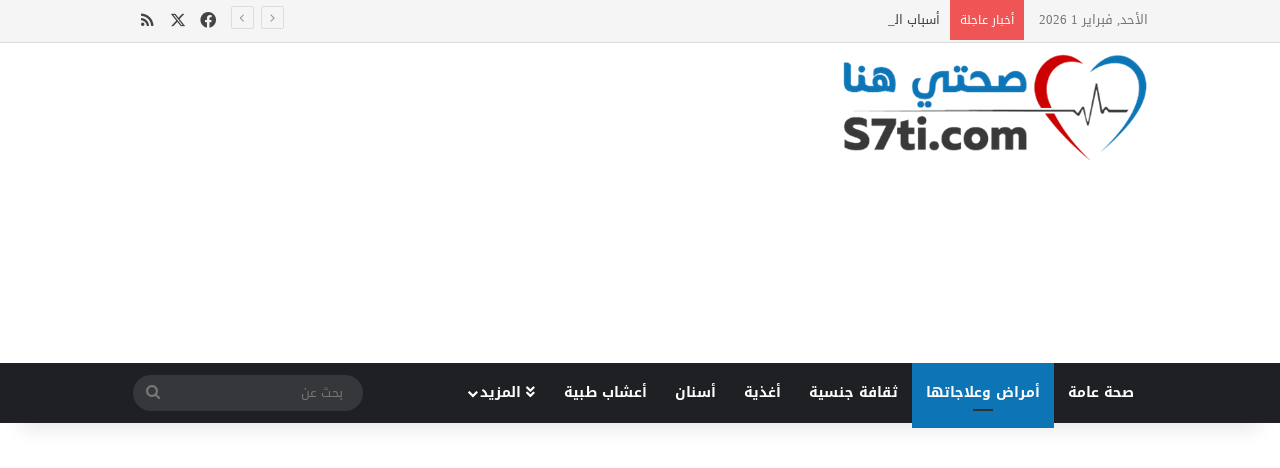

--- FILE ---
content_type: text/html; charset=UTF-8
request_url: https://s7ti.com/%D8%BA%D8%A7%D8%B2%D8%A7%D8%AA-%D8%A7%D9%84%D8%A8%D8%B7%D9%86-%D9%85%D8%B4%D9%83%D9%84%D8%A9-%D9%83%D9%8A%D9%81-%D8%AA%D8%AA%D8%AE%D9%84%D8%B5-%D9%85%D9%86%D9%87%D8%A7%D8%9F/%D8%A3%D9%85%D8%B1%D8%A7%D8%B6-%D9%88%D8%B9%D9%84%D8%A7%D8%AC%D8%A7%D8%AA%D9%87%D8%A7/
body_size: 90797
content:
<!DOCTYPE html>
<html dir="rtl" lang="ar" class="" data-skin="light">
<head>
	<meta charset="UTF-8" />
	<link rel="profile" href="https://gmpg.org/xfn/11" />
	<meta name='robots' content='index, follow, max-image-preview:large, max-snippet:-1, max-video-preview:-1' />
	<style>img:is([sizes="auto" i], [sizes^="auto," i]) { contain-intrinsic-size: 3000px 1500px }</style>
	
	<!-- This site is optimized with the Yoast SEO plugin v25.7 - https://yoast.com/wordpress/plugins/seo/ -->
	<title>غازات البطن مشكلة...كيف تتخلص منها؟ | صحتي هنا</title>
	<link rel="canonical" href="https://s7ti.com/غازات-البطن-مشكلة-كيف-تتخلص-منها؟/أمراض-وعلاجاتها/" />
	<meta property="og:locale" content="ar_AR" />
	<meta property="og:type" content="article" />
	<meta property="og:title" content="غازات البطن مشكلة...كيف تتخلص منها؟ | صحتي هنا" />
	<meta property="og:description" content="تحلل البكتيريا المعوية الطعام صعب الهضم، وذلك بإنتاج بعض الغازات التي تصل للدم عبر جدار المعدة ومنه للرئة. ويسبب ارتفاع نسبة الغاز في الأمعاء انتفاخا في البطن بسبب قلة الحركة والضغط العصبي أو تناول بعض الوجبات الثقيلة. يعاني البعض من مشكلة انتفاخ في البطن، ويعود سبب ذلك إلى ارتفاع نسبة الغاز في الأمعاء الناتجة عن &hellip;" />
	<meta property="og:url" content="https://s7ti.com/غازات-البطن-مشكلة-كيف-تتخلص-منها؟/أمراض-وعلاجاتها/" />
	<meta property="og:site_name" content="صحتي هنا" />
	<meta property="article:publisher" content="https://www.facebook.com/S7tiCom" />
	<meta property="article:published_time" content="2018-05-07T18:26:35+00:00" />
	<meta property="og:image" content="https://s7ti.com/wp-content/uploads/2018/05/Screenshot_٢٠١٨-٠٥-٠٧-٢١-٢٠-١٤.jpg" />
	<meta property="og:image:width" content="720" />
	<meta property="og:image:height" content="337" />
	<meta property="og:image:type" content="image/jpeg" />
	<meta name="author" content="S7ti.com" />
	<meta name="twitter:card" content="summary_large_image" />
	<meta name="twitter:label1" content="كُتب بواسطة" />
	<meta name="twitter:data1" content="S7ti.com" />
	<script type="application/ld+json" class="yoast-schema-graph">{"@context":"https://schema.org","@graph":[{"@type":"WebPage","@id":"https://s7ti.com/%d8%ba%d8%a7%d8%b2%d8%a7%d8%aa-%d8%a7%d9%84%d8%a8%d8%b7%d9%86-%d9%85%d8%b4%d9%83%d9%84%d8%a9-%d9%83%d9%8a%d9%81-%d8%aa%d8%aa%d8%ae%d9%84%d8%b5-%d9%85%d9%86%d9%87%d8%a7%d8%9f/%d8%a3%d9%85%d8%b1%d8%a7%d8%b6-%d9%88%d8%b9%d9%84%d8%a7%d8%ac%d8%a7%d8%aa%d9%87%d8%a7/","url":"https://s7ti.com/%d8%ba%d8%a7%d8%b2%d8%a7%d8%aa-%d8%a7%d9%84%d8%a8%d8%b7%d9%86-%d9%85%d8%b4%d9%83%d9%84%d8%a9-%d9%83%d9%8a%d9%81-%d8%aa%d8%aa%d8%ae%d9%84%d8%b5-%d9%85%d9%86%d9%87%d8%a7%d8%9f/%d8%a3%d9%85%d8%b1%d8%a7%d8%b6-%d9%88%d8%b9%d9%84%d8%a7%d8%ac%d8%a7%d8%aa%d9%87%d8%a7/","name":"غازات البطن مشكلة...كيف تتخلص منها؟ | صحتي هنا","isPartOf":{"@id":"https://s7ti.com/#website"},"primaryImageOfPage":{"@id":"https://s7ti.com/%d8%ba%d8%a7%d8%b2%d8%a7%d8%aa-%d8%a7%d9%84%d8%a8%d8%b7%d9%86-%d9%85%d8%b4%d9%83%d9%84%d8%a9-%d9%83%d9%8a%d9%81-%d8%aa%d8%aa%d8%ae%d9%84%d8%b5-%d9%85%d9%86%d9%87%d8%a7%d8%9f/%d8%a3%d9%85%d8%b1%d8%a7%d8%b6-%d9%88%d8%b9%d9%84%d8%a7%d8%ac%d8%a7%d8%aa%d9%87%d8%a7/#primaryimage"},"image":{"@id":"https://s7ti.com/%d8%ba%d8%a7%d8%b2%d8%a7%d8%aa-%d8%a7%d9%84%d8%a8%d8%b7%d9%86-%d9%85%d8%b4%d9%83%d9%84%d8%a9-%d9%83%d9%8a%d9%81-%d8%aa%d8%aa%d8%ae%d9%84%d8%b5-%d9%85%d9%86%d9%87%d8%a7%d8%9f/%d8%a3%d9%85%d8%b1%d8%a7%d8%b6-%d9%88%d8%b9%d9%84%d8%a7%d8%ac%d8%a7%d8%aa%d9%87%d8%a7/#primaryimage"},"thumbnailUrl":"https://s7ti.com/wp-content/uploads/2018/05/Screenshot_٢٠١٨-٠٥-٠٧-٢١-٢٠-١٤.jpg","datePublished":"2018-05-07T18:26:35+00:00","author":{"@id":"https://s7ti.com/#/schema/person/eb621fb0981f163e0f50a2677fb3700b"},"breadcrumb":{"@id":"https://s7ti.com/%d8%ba%d8%a7%d8%b2%d8%a7%d8%aa-%d8%a7%d9%84%d8%a8%d8%b7%d9%86-%d9%85%d8%b4%d9%83%d9%84%d8%a9-%d9%83%d9%8a%d9%81-%d8%aa%d8%aa%d8%ae%d9%84%d8%b5-%d9%85%d9%86%d9%87%d8%a7%d8%9f/%d8%a3%d9%85%d8%b1%d8%a7%d8%b6-%d9%88%d8%b9%d9%84%d8%a7%d8%ac%d8%a7%d8%aa%d9%87%d8%a7/#breadcrumb"},"inLanguage":"ar","potentialAction":[{"@type":"ReadAction","target":["https://s7ti.com/%d8%ba%d8%a7%d8%b2%d8%a7%d8%aa-%d8%a7%d9%84%d8%a8%d8%b7%d9%86-%d9%85%d8%b4%d9%83%d9%84%d8%a9-%d9%83%d9%8a%d9%81-%d8%aa%d8%aa%d8%ae%d9%84%d8%b5-%d9%85%d9%86%d9%87%d8%a7%d8%9f/%d8%a3%d9%85%d8%b1%d8%a7%d8%b6-%d9%88%d8%b9%d9%84%d8%a7%d8%ac%d8%a7%d8%aa%d9%87%d8%a7/"]}]},{"@type":"ImageObject","inLanguage":"ar","@id":"https://s7ti.com/%d8%ba%d8%a7%d8%b2%d8%a7%d8%aa-%d8%a7%d9%84%d8%a8%d8%b7%d9%86-%d9%85%d8%b4%d9%83%d9%84%d8%a9-%d9%83%d9%8a%d9%81-%d8%aa%d8%aa%d8%ae%d9%84%d8%b5-%d9%85%d9%86%d9%87%d8%a7%d8%9f/%d8%a3%d9%85%d8%b1%d8%a7%d8%b6-%d9%88%d8%b9%d9%84%d8%a7%d8%ac%d8%a7%d8%aa%d9%87%d8%a7/#primaryimage","url":"https://s7ti.com/wp-content/uploads/2018/05/Screenshot_٢٠١٨-٠٥-٠٧-٢١-٢٠-١٤.jpg","contentUrl":"https://s7ti.com/wp-content/uploads/2018/05/Screenshot_٢٠١٨-٠٥-٠٧-٢١-٢٠-١٤.jpg","width":"720","height":"337"},{"@type":"BreadcrumbList","@id":"https://s7ti.com/%d8%ba%d8%a7%d8%b2%d8%a7%d8%aa-%d8%a7%d9%84%d8%a8%d8%b7%d9%86-%d9%85%d8%b4%d9%83%d9%84%d8%a9-%d9%83%d9%8a%d9%81-%d8%aa%d8%aa%d8%ae%d9%84%d8%b5-%d9%85%d9%86%d9%87%d8%a7%d8%9f/%d8%a3%d9%85%d8%b1%d8%a7%d8%b6-%d9%88%d8%b9%d9%84%d8%a7%d8%ac%d8%a7%d8%aa%d9%87%d8%a7/#breadcrumb","itemListElement":[{"@type":"ListItem","position":1,"name":"Home","item":"https://s7ti.com/"},{"@type":"ListItem","position":2,"name":"غازات البطن مشكلة&#8230;كيف تتخلص منها؟"}]},{"@type":"WebSite","@id":"https://s7ti.com/#website","url":"https://s7ti.com/","name":"صحتي هنا","description":"مرجعك الشامل لتحافظ على صحتك","potentialAction":[{"@type":"SearchAction","target":{"@type":"EntryPoint","urlTemplate":"https://s7ti.com/?s={search_term_string}"},"query-input":{"@type":"PropertyValueSpecification","valueRequired":true,"valueName":"search_term_string"}}],"inLanguage":"ar"},{"@type":"Person","@id":"https://s7ti.com/#/schema/person/eb621fb0981f163e0f50a2677fb3700b","name":"S7ti.com"}]}</script>
	<!-- / Yoast SEO plugin. -->


<link rel='dns-prefetch' href='//fonts.googleapis.com' />
<link rel="alternate" type="application/rss+xml" title="صحتي هنا &laquo; الخلاصة" href="https://s7ti.com/feed/" />
<link rel="alternate" type="application/rss+xml" title="صحتي هنا &laquo; خلاصة التعليقات" href="https://s7ti.com/comments/feed/" />
<link rel="alternate" type="application/rss+xml" title="صحتي هنا &laquo; غازات البطن مشكلة&#8230;كيف تتخلص منها؟ خلاصة التعليقات" href="https://s7ti.com/%d8%ba%d8%a7%d8%b2%d8%a7%d8%aa-%d8%a7%d9%84%d8%a8%d8%b7%d9%86-%d9%85%d8%b4%d9%83%d9%84%d8%a9-%d9%83%d9%8a%d9%81-%d8%aa%d8%aa%d8%ae%d9%84%d8%b5-%d9%85%d9%86%d9%87%d8%a7%d8%9f/%d8%a3%d9%85%d8%b1%d8%a7%d8%b6-%d9%88%d8%b9%d9%84%d8%a7%d8%ac%d8%a7%d8%aa%d9%87%d8%a7/feed/" />

		<style type="text/css">
			:root{				
			--tie-preset-gradient-1: linear-gradient(135deg, rgba(6, 147, 227, 1) 0%, rgb(155, 81, 224) 100%);
			--tie-preset-gradient-2: linear-gradient(135deg, rgb(122, 220, 180) 0%, rgb(0, 208, 130) 100%);
			--tie-preset-gradient-3: linear-gradient(135deg, rgba(252, 185, 0, 1) 0%, rgba(255, 105, 0, 1) 100%);
			--tie-preset-gradient-4: linear-gradient(135deg, rgba(255, 105, 0, 1) 0%, rgb(207, 46, 46) 100%);
			--tie-preset-gradient-5: linear-gradient(135deg, rgb(238, 238, 238) 0%, rgb(169, 184, 195) 100%);
			--tie-preset-gradient-6: linear-gradient(135deg, rgb(74, 234, 220) 0%, rgb(151, 120, 209) 20%, rgb(207, 42, 186) 40%, rgb(238, 44, 130) 60%, rgb(251, 105, 98) 80%, rgb(254, 248, 76) 100%);
			--tie-preset-gradient-7: linear-gradient(135deg, rgb(255, 206, 236) 0%, rgb(152, 150, 240) 100%);
			--tie-preset-gradient-8: linear-gradient(135deg, rgb(254, 205, 165) 0%, rgb(254, 45, 45) 50%, rgb(107, 0, 62) 100%);
			--tie-preset-gradient-9: linear-gradient(135deg, rgb(255, 203, 112) 0%, rgb(199, 81, 192) 50%, rgb(65, 88, 208) 100%);
			--tie-preset-gradient-10: linear-gradient(135deg, rgb(255, 245, 203) 0%, rgb(182, 227, 212) 50%, rgb(51, 167, 181) 100%);
			--tie-preset-gradient-11: linear-gradient(135deg, rgb(202, 248, 128) 0%, rgb(113, 206, 126) 100%);
			--tie-preset-gradient-12: linear-gradient(135deg, rgb(2, 3, 129) 0%, rgb(40, 116, 252) 100%);
			--tie-preset-gradient-13: linear-gradient(135deg, #4D34FA, #ad34fa);
			--tie-preset-gradient-14: linear-gradient(135deg, #0057FF, #31B5FF);
			--tie-preset-gradient-15: linear-gradient(135deg, #FF007A, #FF81BD);
			--tie-preset-gradient-16: linear-gradient(135deg, #14111E, #4B4462);
			--tie-preset-gradient-17: linear-gradient(135deg, #F32758, #FFC581);

			
					--main-nav-background: #1f2024;
					--main-nav-secondry-background: rgba(0,0,0,0.2);
					--main-nav-primary-color: #0088ff;
					--main-nav-contrast-primary-color: #FFFFFF;
					--main-nav-text-color: #FFFFFF;
					--main-nav-secondry-text-color: rgba(225,255,255,0.5);
					--main-nav-main-border-color: rgba(255,255,255,0.07);
					--main-nav-secondry-border-color: rgba(255,255,255,0.04);
				
			}
		</style>
	<meta name="viewport" content="width=device-width, initial-scale=1.0" /><script type="text/javascript">
/* <![CDATA[ */
window._wpemojiSettings = {"baseUrl":"https:\/\/s.w.org\/images\/core\/emoji\/16.0.1\/72x72\/","ext":".png","svgUrl":"https:\/\/s.w.org\/images\/core\/emoji\/16.0.1\/svg\/","svgExt":".svg","source":{"concatemoji":"https:\/\/s7ti.com\/wp-includes\/js\/wp-emoji-release.min.js?ver=6.8.3"}};
/*! This file is auto-generated */
!function(s,n){var o,i,e;function c(e){try{var t={supportTests:e,timestamp:(new Date).valueOf()};sessionStorage.setItem(o,JSON.stringify(t))}catch(e){}}function p(e,t,n){e.clearRect(0,0,e.canvas.width,e.canvas.height),e.fillText(t,0,0);var t=new Uint32Array(e.getImageData(0,0,e.canvas.width,e.canvas.height).data),a=(e.clearRect(0,0,e.canvas.width,e.canvas.height),e.fillText(n,0,0),new Uint32Array(e.getImageData(0,0,e.canvas.width,e.canvas.height).data));return t.every(function(e,t){return e===a[t]})}function u(e,t){e.clearRect(0,0,e.canvas.width,e.canvas.height),e.fillText(t,0,0);for(var n=e.getImageData(16,16,1,1),a=0;a<n.data.length;a++)if(0!==n.data[a])return!1;return!0}function f(e,t,n,a){switch(t){case"flag":return n(e,"\ud83c\udff3\ufe0f\u200d\u26a7\ufe0f","\ud83c\udff3\ufe0f\u200b\u26a7\ufe0f")?!1:!n(e,"\ud83c\udde8\ud83c\uddf6","\ud83c\udde8\u200b\ud83c\uddf6")&&!n(e,"\ud83c\udff4\udb40\udc67\udb40\udc62\udb40\udc65\udb40\udc6e\udb40\udc67\udb40\udc7f","\ud83c\udff4\u200b\udb40\udc67\u200b\udb40\udc62\u200b\udb40\udc65\u200b\udb40\udc6e\u200b\udb40\udc67\u200b\udb40\udc7f");case"emoji":return!a(e,"\ud83e\udedf")}return!1}function g(e,t,n,a){var r="undefined"!=typeof WorkerGlobalScope&&self instanceof WorkerGlobalScope?new OffscreenCanvas(300,150):s.createElement("canvas"),o=r.getContext("2d",{willReadFrequently:!0}),i=(o.textBaseline="top",o.font="600 32px Arial",{});return e.forEach(function(e){i[e]=t(o,e,n,a)}),i}function t(e){var t=s.createElement("script");t.src=e,t.defer=!0,s.head.appendChild(t)}"undefined"!=typeof Promise&&(o="wpEmojiSettingsSupports",i=["flag","emoji"],n.supports={everything:!0,everythingExceptFlag:!0},e=new Promise(function(e){s.addEventListener("DOMContentLoaded",e,{once:!0})}),new Promise(function(t){var n=function(){try{var e=JSON.parse(sessionStorage.getItem(o));if("object"==typeof e&&"number"==typeof e.timestamp&&(new Date).valueOf()<e.timestamp+604800&&"object"==typeof e.supportTests)return e.supportTests}catch(e){}return null}();if(!n){if("undefined"!=typeof Worker&&"undefined"!=typeof OffscreenCanvas&&"undefined"!=typeof URL&&URL.createObjectURL&&"undefined"!=typeof Blob)try{var e="postMessage("+g.toString()+"("+[JSON.stringify(i),f.toString(),p.toString(),u.toString()].join(",")+"));",a=new Blob([e],{type:"text/javascript"}),r=new Worker(URL.createObjectURL(a),{name:"wpTestEmojiSupports"});return void(r.onmessage=function(e){c(n=e.data),r.terminate(),t(n)})}catch(e){}c(n=g(i,f,p,u))}t(n)}).then(function(e){for(var t in e)n.supports[t]=e[t],n.supports.everything=n.supports.everything&&n.supports[t],"flag"!==t&&(n.supports.everythingExceptFlag=n.supports.everythingExceptFlag&&n.supports[t]);n.supports.everythingExceptFlag=n.supports.everythingExceptFlag&&!n.supports.flag,n.DOMReady=!1,n.readyCallback=function(){n.DOMReady=!0}}).then(function(){return e}).then(function(){var e;n.supports.everything||(n.readyCallback(),(e=n.source||{}).concatemoji?t(e.concatemoji):e.wpemoji&&e.twemoji&&(t(e.twemoji),t(e.wpemoji)))}))}((window,document),window._wpemojiSettings);
/* ]]> */
</script>
<link rel='stylesheet' id='droidarabickufi-css' href='//fonts.googleapis.com/earlyaccess/droidarabickufi?ver=6.8.3' type='text/css' media='all' />
<link rel='stylesheet' id='notosanskufiarabic-css' href='//fonts.googleapis.com/earlyaccess/notosanskufiarabic?ver=6.8.3' type='text/css' media='all' />
<link rel='stylesheet' id='notokufiarabic-css' href='//fonts.googleapis.com/earlyaccess/notokufiarabic?ver=6.8.3' type='text/css' media='all' />
<style id='wp-emoji-styles-inline-css' type='text/css'>

	img.wp-smiley, img.emoji {
		display: inline !important;
		border: none !important;
		box-shadow: none !important;
		height: 1em !important;
		width: 1em !important;
		margin: 0 0.07em !important;
		vertical-align: -0.1em !important;
		background: none !important;
		padding: 0 !important;
	}
</style>
<link rel='stylesheet' id='wp-block-library-rtl-css' href='https://s7ti.com/wp-includes/css/dist/block-library/style-rtl.min.css?ver=6.8.3' type='text/css' media='all' />
<style id='wp-block-library-theme-inline-css' type='text/css'>
.wp-block-audio :where(figcaption){color:#555;font-size:13px;text-align:center}.is-dark-theme .wp-block-audio :where(figcaption){color:#ffffffa6}.wp-block-audio{margin:0 0 1em}.wp-block-code{border:1px solid #ccc;border-radius:4px;font-family:Menlo,Consolas,monaco,monospace;padding:.8em 1em}.wp-block-embed :where(figcaption){color:#555;font-size:13px;text-align:center}.is-dark-theme .wp-block-embed :where(figcaption){color:#ffffffa6}.wp-block-embed{margin:0 0 1em}.blocks-gallery-caption{color:#555;font-size:13px;text-align:center}.is-dark-theme .blocks-gallery-caption{color:#ffffffa6}:root :where(.wp-block-image figcaption){color:#555;font-size:13px;text-align:center}.is-dark-theme :root :where(.wp-block-image figcaption){color:#ffffffa6}.wp-block-image{margin:0 0 1em}.wp-block-pullquote{border-bottom:4px solid;border-top:4px solid;color:currentColor;margin-bottom:1.75em}.wp-block-pullquote cite,.wp-block-pullquote footer,.wp-block-pullquote__citation{color:currentColor;font-size:.8125em;font-style:normal;text-transform:uppercase}.wp-block-quote{border-left:.25em solid;margin:0 0 1.75em;padding-left:1em}.wp-block-quote cite,.wp-block-quote footer{color:currentColor;font-size:.8125em;font-style:normal;position:relative}.wp-block-quote:where(.has-text-align-right){border-left:none;border-right:.25em solid;padding-left:0;padding-right:1em}.wp-block-quote:where(.has-text-align-center){border:none;padding-left:0}.wp-block-quote.is-large,.wp-block-quote.is-style-large,.wp-block-quote:where(.is-style-plain){border:none}.wp-block-search .wp-block-search__label{font-weight:700}.wp-block-search__button{border:1px solid #ccc;padding:.375em .625em}:where(.wp-block-group.has-background){padding:1.25em 2.375em}.wp-block-separator.has-css-opacity{opacity:.4}.wp-block-separator{border:none;border-bottom:2px solid;margin-left:auto;margin-right:auto}.wp-block-separator.has-alpha-channel-opacity{opacity:1}.wp-block-separator:not(.is-style-wide):not(.is-style-dots){width:100px}.wp-block-separator.has-background:not(.is-style-dots){border-bottom:none;height:1px}.wp-block-separator.has-background:not(.is-style-wide):not(.is-style-dots){height:2px}.wp-block-table{margin:0 0 1em}.wp-block-table td,.wp-block-table th{word-break:normal}.wp-block-table :where(figcaption){color:#555;font-size:13px;text-align:center}.is-dark-theme .wp-block-table :where(figcaption){color:#ffffffa6}.wp-block-video :where(figcaption){color:#555;font-size:13px;text-align:center}.is-dark-theme .wp-block-video :where(figcaption){color:#ffffffa6}.wp-block-video{margin:0 0 1em}:root :where(.wp-block-template-part.has-background){margin-bottom:0;margin-top:0;padding:1.25em 2.375em}
</style>
<style id='classic-theme-styles-inline-css' type='text/css'>
/*! This file is auto-generated */
.wp-block-button__link{color:#fff;background-color:#32373c;border-radius:9999px;box-shadow:none;text-decoration:none;padding:calc(.667em + 2px) calc(1.333em + 2px);font-size:1.125em}.wp-block-file__button{background:#32373c;color:#fff;text-decoration:none}
</style>
<style id='global-styles-inline-css' type='text/css'>
:root{--wp--preset--aspect-ratio--square: 1;--wp--preset--aspect-ratio--4-3: 4/3;--wp--preset--aspect-ratio--3-4: 3/4;--wp--preset--aspect-ratio--3-2: 3/2;--wp--preset--aspect-ratio--2-3: 2/3;--wp--preset--aspect-ratio--16-9: 16/9;--wp--preset--aspect-ratio--9-16: 9/16;--wp--preset--color--black: #000000;--wp--preset--color--cyan-bluish-gray: #abb8c3;--wp--preset--color--white: #ffffff;--wp--preset--color--pale-pink: #f78da7;--wp--preset--color--vivid-red: #cf2e2e;--wp--preset--color--luminous-vivid-orange: #ff6900;--wp--preset--color--luminous-vivid-amber: #fcb900;--wp--preset--color--light-green-cyan: #7bdcb5;--wp--preset--color--vivid-green-cyan: #00d084;--wp--preset--color--pale-cyan-blue: #8ed1fc;--wp--preset--color--vivid-cyan-blue: #0693e3;--wp--preset--color--vivid-purple: #9b51e0;--wp--preset--color--global-color: #0d75b6;--wp--preset--gradient--vivid-cyan-blue-to-vivid-purple: linear-gradient(135deg,rgba(6,147,227,1) 0%,rgb(155,81,224) 100%);--wp--preset--gradient--light-green-cyan-to-vivid-green-cyan: linear-gradient(135deg,rgb(122,220,180) 0%,rgb(0,208,130) 100%);--wp--preset--gradient--luminous-vivid-amber-to-luminous-vivid-orange: linear-gradient(135deg,rgba(252,185,0,1) 0%,rgba(255,105,0,1) 100%);--wp--preset--gradient--luminous-vivid-orange-to-vivid-red: linear-gradient(135deg,rgba(255,105,0,1) 0%,rgb(207,46,46) 100%);--wp--preset--gradient--very-light-gray-to-cyan-bluish-gray: linear-gradient(135deg,rgb(238,238,238) 0%,rgb(169,184,195) 100%);--wp--preset--gradient--cool-to-warm-spectrum: linear-gradient(135deg,rgb(74,234,220) 0%,rgb(151,120,209) 20%,rgb(207,42,186) 40%,rgb(238,44,130) 60%,rgb(251,105,98) 80%,rgb(254,248,76) 100%);--wp--preset--gradient--blush-light-purple: linear-gradient(135deg,rgb(255,206,236) 0%,rgb(152,150,240) 100%);--wp--preset--gradient--blush-bordeaux: linear-gradient(135deg,rgb(254,205,165) 0%,rgb(254,45,45) 50%,rgb(107,0,62) 100%);--wp--preset--gradient--luminous-dusk: linear-gradient(135deg,rgb(255,203,112) 0%,rgb(199,81,192) 50%,rgb(65,88,208) 100%);--wp--preset--gradient--pale-ocean: linear-gradient(135deg,rgb(255,245,203) 0%,rgb(182,227,212) 50%,rgb(51,167,181) 100%);--wp--preset--gradient--electric-grass: linear-gradient(135deg,rgb(202,248,128) 0%,rgb(113,206,126) 100%);--wp--preset--gradient--midnight: linear-gradient(135deg,rgb(2,3,129) 0%,rgb(40,116,252) 100%);--wp--preset--font-size--small: 13px;--wp--preset--font-size--medium: 20px;--wp--preset--font-size--large: 36px;--wp--preset--font-size--x-large: 42px;--wp--preset--spacing--20: 0.44rem;--wp--preset--spacing--30: 0.67rem;--wp--preset--spacing--40: 1rem;--wp--preset--spacing--50: 1.5rem;--wp--preset--spacing--60: 2.25rem;--wp--preset--spacing--70: 3.38rem;--wp--preset--spacing--80: 5.06rem;--wp--preset--shadow--natural: 6px 6px 9px rgba(0, 0, 0, 0.2);--wp--preset--shadow--deep: 12px 12px 50px rgba(0, 0, 0, 0.4);--wp--preset--shadow--sharp: 6px 6px 0px rgba(0, 0, 0, 0.2);--wp--preset--shadow--outlined: 6px 6px 0px -3px rgba(255, 255, 255, 1), 6px 6px rgba(0, 0, 0, 1);--wp--preset--shadow--crisp: 6px 6px 0px rgba(0, 0, 0, 1);}:where(.is-layout-flex){gap: 0.5em;}:where(.is-layout-grid){gap: 0.5em;}body .is-layout-flex{display: flex;}.is-layout-flex{flex-wrap: wrap;align-items: center;}.is-layout-flex > :is(*, div){margin: 0;}body .is-layout-grid{display: grid;}.is-layout-grid > :is(*, div){margin: 0;}:where(.wp-block-columns.is-layout-flex){gap: 2em;}:where(.wp-block-columns.is-layout-grid){gap: 2em;}:where(.wp-block-post-template.is-layout-flex){gap: 1.25em;}:where(.wp-block-post-template.is-layout-grid){gap: 1.25em;}.has-black-color{color: var(--wp--preset--color--black) !important;}.has-cyan-bluish-gray-color{color: var(--wp--preset--color--cyan-bluish-gray) !important;}.has-white-color{color: var(--wp--preset--color--white) !important;}.has-pale-pink-color{color: var(--wp--preset--color--pale-pink) !important;}.has-vivid-red-color{color: var(--wp--preset--color--vivid-red) !important;}.has-luminous-vivid-orange-color{color: var(--wp--preset--color--luminous-vivid-orange) !important;}.has-luminous-vivid-amber-color{color: var(--wp--preset--color--luminous-vivid-amber) !important;}.has-light-green-cyan-color{color: var(--wp--preset--color--light-green-cyan) !important;}.has-vivid-green-cyan-color{color: var(--wp--preset--color--vivid-green-cyan) !important;}.has-pale-cyan-blue-color{color: var(--wp--preset--color--pale-cyan-blue) !important;}.has-vivid-cyan-blue-color{color: var(--wp--preset--color--vivid-cyan-blue) !important;}.has-vivid-purple-color{color: var(--wp--preset--color--vivid-purple) !important;}.has-black-background-color{background-color: var(--wp--preset--color--black) !important;}.has-cyan-bluish-gray-background-color{background-color: var(--wp--preset--color--cyan-bluish-gray) !important;}.has-white-background-color{background-color: var(--wp--preset--color--white) !important;}.has-pale-pink-background-color{background-color: var(--wp--preset--color--pale-pink) !important;}.has-vivid-red-background-color{background-color: var(--wp--preset--color--vivid-red) !important;}.has-luminous-vivid-orange-background-color{background-color: var(--wp--preset--color--luminous-vivid-orange) !important;}.has-luminous-vivid-amber-background-color{background-color: var(--wp--preset--color--luminous-vivid-amber) !important;}.has-light-green-cyan-background-color{background-color: var(--wp--preset--color--light-green-cyan) !important;}.has-vivid-green-cyan-background-color{background-color: var(--wp--preset--color--vivid-green-cyan) !important;}.has-pale-cyan-blue-background-color{background-color: var(--wp--preset--color--pale-cyan-blue) !important;}.has-vivid-cyan-blue-background-color{background-color: var(--wp--preset--color--vivid-cyan-blue) !important;}.has-vivid-purple-background-color{background-color: var(--wp--preset--color--vivid-purple) !important;}.has-black-border-color{border-color: var(--wp--preset--color--black) !important;}.has-cyan-bluish-gray-border-color{border-color: var(--wp--preset--color--cyan-bluish-gray) !important;}.has-white-border-color{border-color: var(--wp--preset--color--white) !important;}.has-pale-pink-border-color{border-color: var(--wp--preset--color--pale-pink) !important;}.has-vivid-red-border-color{border-color: var(--wp--preset--color--vivid-red) !important;}.has-luminous-vivid-orange-border-color{border-color: var(--wp--preset--color--luminous-vivid-orange) !important;}.has-luminous-vivid-amber-border-color{border-color: var(--wp--preset--color--luminous-vivid-amber) !important;}.has-light-green-cyan-border-color{border-color: var(--wp--preset--color--light-green-cyan) !important;}.has-vivid-green-cyan-border-color{border-color: var(--wp--preset--color--vivid-green-cyan) !important;}.has-pale-cyan-blue-border-color{border-color: var(--wp--preset--color--pale-cyan-blue) !important;}.has-vivid-cyan-blue-border-color{border-color: var(--wp--preset--color--vivid-cyan-blue) !important;}.has-vivid-purple-border-color{border-color: var(--wp--preset--color--vivid-purple) !important;}.has-vivid-cyan-blue-to-vivid-purple-gradient-background{background: var(--wp--preset--gradient--vivid-cyan-blue-to-vivid-purple) !important;}.has-light-green-cyan-to-vivid-green-cyan-gradient-background{background: var(--wp--preset--gradient--light-green-cyan-to-vivid-green-cyan) !important;}.has-luminous-vivid-amber-to-luminous-vivid-orange-gradient-background{background: var(--wp--preset--gradient--luminous-vivid-amber-to-luminous-vivid-orange) !important;}.has-luminous-vivid-orange-to-vivid-red-gradient-background{background: var(--wp--preset--gradient--luminous-vivid-orange-to-vivid-red) !important;}.has-very-light-gray-to-cyan-bluish-gray-gradient-background{background: var(--wp--preset--gradient--very-light-gray-to-cyan-bluish-gray) !important;}.has-cool-to-warm-spectrum-gradient-background{background: var(--wp--preset--gradient--cool-to-warm-spectrum) !important;}.has-blush-light-purple-gradient-background{background: var(--wp--preset--gradient--blush-light-purple) !important;}.has-blush-bordeaux-gradient-background{background: var(--wp--preset--gradient--blush-bordeaux) !important;}.has-luminous-dusk-gradient-background{background: var(--wp--preset--gradient--luminous-dusk) !important;}.has-pale-ocean-gradient-background{background: var(--wp--preset--gradient--pale-ocean) !important;}.has-electric-grass-gradient-background{background: var(--wp--preset--gradient--electric-grass) !important;}.has-midnight-gradient-background{background: var(--wp--preset--gradient--midnight) !important;}.has-small-font-size{font-size: var(--wp--preset--font-size--small) !important;}.has-medium-font-size{font-size: var(--wp--preset--font-size--medium) !important;}.has-large-font-size{font-size: var(--wp--preset--font-size--large) !important;}.has-x-large-font-size{font-size: var(--wp--preset--font-size--x-large) !important;}
:where(.wp-block-post-template.is-layout-flex){gap: 1.25em;}:where(.wp-block-post-template.is-layout-grid){gap: 1.25em;}
:where(.wp-block-columns.is-layout-flex){gap: 2em;}:where(.wp-block-columns.is-layout-grid){gap: 2em;}
:root :where(.wp-block-pullquote){font-size: 1.5em;line-height: 1.6;}
</style>
<link rel='stylesheet' id='tie-css-base-css' href='https://s7ti.com/wp-content/themes/jannah/assets/css/base.min.css?ver=7.5.1' type='text/css' media='all' />
<link rel='stylesheet' id='tie-css-styles-css' href='https://s7ti.com/wp-content/themes/jannah/assets/css/style.min.css?ver=7.5.1' type='text/css' media='all' />
<link rel='stylesheet' id='tie-css-widgets-css' href='https://s7ti.com/wp-content/themes/jannah/assets/css/widgets.min.css?ver=7.5.1' type='text/css' media='all' />
<link rel='stylesheet' id='tie-css-helpers-css' href='https://s7ti.com/wp-content/themes/jannah/assets/css/helpers.min.css?ver=7.5.1' type='text/css' media='all' />
<link rel='stylesheet' id='tie-fontawesome5-css' href='https://s7ti.com/wp-content/themes/jannah/assets/css/fontawesome.css?ver=7.5.1' type='text/css' media='all' />
<link rel='stylesheet' id='tie-css-ilightbox-css' href='https://s7ti.com/wp-content/themes/jannah/assets/ilightbox/dark-skin/skin.css?ver=7.5.1' type='text/css' media='all' />
<link rel='stylesheet' id='tie-css-shortcodes-css' href='https://s7ti.com/wp-content/themes/jannah/assets/css/plugins/shortcodes.min.css?ver=7.5.1' type='text/css' media='all' />
<link rel='stylesheet' id='tie-css-single-css' href='https://s7ti.com/wp-content/themes/jannah/assets/css/single.min.css?ver=7.5.1' type='text/css' media='all' />
<link rel='stylesheet' id='tie-css-print-css' href='https://s7ti.com/wp-content/themes/jannah/assets/css/print.css?ver=7.5.1' type='text/css' media='print' />
<style id='tie-css-print-inline-css' type='text/css'>
body{font-family: Droid Arabic Kufi;}.logo-text,h1,h2,h3,h4,h5,h6,.the-subtitle{font-family: Droid Arabic Kufi;}#main-nav .main-menu > ul > li > a{font-family: Noto Sans Kufi Arabic;}blockquote p{font-family: Noto Kufi Arabic;}#main-nav .main-menu > ul > li > a{font-size: 14px;}.entry-header h1.entry-title{font-size: 24px;}#tie-wrapper .mag-box.big-post-left-box li:not(:first-child) .post-title,#tie-wrapper .mag-box.big-post-top-box li:not(:first-child) .post-title,#tie-wrapper .mag-box.half-box li:not(:first-child) .post-title,#tie-wrapper .mag-box.big-thumb-left-box li:not(:first-child) .post-title,#tie-wrapper .mag-box.scrolling-box .slide .post-title,#tie-wrapper .mag-box.miscellaneous-box li:not(:first-child) .post-title{font-weight: 500;}@media (min-width: 992px){.full-width .fullwidth-slider-wrapper .thumb-overlay .thumb-content .thumb-title,.full-width .wide-next-prev-slider-wrapper .thumb-overlay .thumb-content .thumb-title,.full-width .wide-slider-with-navfor-wrapper .thumb-overlay .thumb-content .thumb-title,.full-width .boxed-slider-wrapper .thumb-overlay .thumb-title{font-size: 24px;}}@media (min-width: 992px){.has-sidebar .fullwidth-slider-wrapper .thumb-overlay .thumb-content .thumb-title,.has-sidebar .wide-next-prev-slider-wrapper .thumb-overlay .thumb-content .thumb-title,.has-sidebar .wide-slider-with-navfor-wrapper .thumb-overlay .thumb-content .thumb-title,.has-sidebar .boxed-slider-wrapper .thumb-overlay .thumb-title{font-size: 24px;}}@media (min-width: 768px){#tie-wrapper .main-slider.grid-3-slides .slide .grid-item:nth-child(1) .thumb-title,#tie-wrapper .main-slider.grid-5-first-big .slide .grid-item:nth-child(1) .thumb-title,#tie-wrapper .main-slider.grid-5-big-centerd .slide .grid-item:nth-child(1) .thumb-title,#tie-wrapper .main-slider.grid-4-big-first-half-second .slide .grid-item:nth-child(1) .thumb-title,#tie-wrapper .main-slider.grid-2-big .thumb-overlay .thumb-title,#tie-wrapper .wide-slider-three-slids-wrapper .thumb-title{font-size: 24px;}}@media (min-width: 768px){#tie-wrapper .boxed-slider-three-slides-wrapper .slide .thumb-title,#tie-wrapper .grid-3-slides .slide .grid-item:nth-child(n+2) .thumb-title,#tie-wrapper .grid-5-first-big .slide .grid-item:nth-child(n+2) .thumb-title,#tie-wrapper .grid-5-big-centerd .slide .grid-item:nth-child(n+2) .thumb-title,#tie-wrapper .grid-4-big-first-half-second .slide .grid-item:nth-child(n+2) .thumb-title,#tie-wrapper .grid-5-in-rows .grid-item:nth-child(n) .thumb-overlay .thumb-title,#tie-wrapper .main-slider.grid-4-slides .thumb-overlay .thumb-title,#tie-wrapper .grid-6-slides .thumb-overlay .thumb-title,#tie-wrapper .boxed-four-taller-slider .slide .thumb-title{font-size: 20px;}}:root:root{--brand-color: #0d75b6;--dark-brand-color: #004384;--bright-color: #FFFFFF;--base-color: #2c2f34;}#reading-position-indicator{box-shadow: 0 0 10px rgba( 13,117,182,0.7);}:root:root{--brand-color: #0d75b6;--dark-brand-color: #004384;--bright-color: #FFFFFF;--base-color: #2c2f34;}#reading-position-indicator{box-shadow: 0 0 10px rgba( 13,117,182,0.7);}#header-notification-bar{background: var( --tie-preset-gradient-13 );}#header-notification-bar{--tie-buttons-color: #FFFFFF;--tie-buttons-border-color: #FFFFFF;--tie-buttons-hover-color: #e1e1e1;--tie-buttons-hover-text: #000000;}#header-notification-bar{--tie-buttons-text: #000000;}#top-nav,#top-nav .sub-menu,#top-nav .comp-sub-menu,#top-nav .ticker-content,#top-nav .ticker-swipe,.top-nav-boxed #top-nav .topbar-wrapper,.top-nav-dark .top-menu ul,#autocomplete-suggestions.search-in-top-nav{background-color : #f5f5f5;}#top-nav *,#autocomplete-suggestions.search-in-top-nav{border-color: rgba( #000000,0.08);}#top-nav .icon-basecloud-bg:after{color: #f5f5f5;}#top-nav a:not(:hover),#top-nav input,#top-nav #search-submit,#top-nav .fa-spinner,#top-nav .dropdown-social-icons li a span,#top-nav .components > li .social-link:not(:hover) span,#autocomplete-suggestions.search-in-top-nav a{color: #444444;}#top-nav input::-moz-placeholder{color: #444444;}#top-nav input:-moz-placeholder{color: #444444;}#top-nav input:-ms-input-placeholder{color: #444444;}#top-nav input::-webkit-input-placeholder{color: #444444;}#top-nav,.search-in-top-nav{--tie-buttons-color: #1b98e0;--tie-buttons-border-color: #1b98e0;--tie-buttons-text: #FFFFFF;--tie-buttons-hover-color: #007ac2;}#top-nav a:hover,#top-nav .menu li:hover > a,#top-nav .menu > .tie-current-menu > a,#top-nav .components > li:hover > a,#top-nav .components #search-submit:hover,#autocomplete-suggestions.search-in-top-nav .post-title a:hover{color: #1b98e0;}#top-nav,#top-nav .comp-sub-menu,#top-nav .tie-weather-widget{color: #777777;}#autocomplete-suggestions.search-in-top-nav .post-meta,#autocomplete-suggestions.search-in-top-nav .post-meta a:not(:hover){color: rgba( 119,119,119,0.7 );}#top-nav .weather-icon .icon-cloud,#top-nav .weather-icon .icon-basecloud-bg,#top-nav .weather-icon .icon-cloud-behind{color: #777777 !important;}@media (min-width: 1200px){.container{width: auto;}}.boxed-layout #tie-wrapper,.boxed-layout .fixed-nav{max-width: 1075px;}@media (min-width: 1045px){.container,.wide-next-prev-slider-wrapper .slider-main-container{max-width: 1045px;}}@import url(//fonts.googleapis.com/earlyaccess/droidarabickufi.css);.has-builder .has-sidebar .thumb-content .thumb-title,.has-builder .has-sidebar .slide-overlay .thumb-title{ max-height: 10000px !important;}.vertical-slider-nav .slide{margin-bottom:0px}.section-item.has-sidebar .vertical-slider-nav .slide-overlay,.single-post.has-sidebar .vertical-slider-nav .slide-overlay{padding:10px}.vertical-slider-nav .thumb-title{max-height:5.1em}.vertical-slider-nav .slide-overlay{padding:10px}
</style>
<script type="text/javascript" src="https://s7ti.com/wp-includes/js/jquery/jquery.min.js?ver=3.7.1" id="jquery-core-js"></script>
<script type="text/javascript" src="https://s7ti.com/wp-includes/js/jquery/jquery-migrate.min.js?ver=3.4.1" id="jquery-migrate-js"></script>
<link rel="https://api.w.org/" href="https://s7ti.com/wp-json/" /><link rel="alternate" title="JSON" type="application/json" href="https://s7ti.com/wp-json/wp/v2/posts/1449" /><link rel="stylesheet" href="https://s7ti.com/wp-content/themes/jannah/rtl.css" type="text/css" media="screen" /><meta name="generator" content="WordPress 6.8.3" />
<link rel='shortlink' href='https://s7ti.com/?p=1449' />
<link rel="alternate" title="oEmbed (JSON)" type="application/json+oembed" href="https://s7ti.com/wp-json/oembed/1.0/embed?url=https%3A%2F%2Fs7ti.com%2F%25d8%25ba%25d8%25a7%25d8%25b2%25d8%25a7%25d8%25aa-%25d8%25a7%25d9%2584%25d8%25a8%25d8%25b7%25d9%2586-%25d9%2585%25d8%25b4%25d9%2583%25d9%2584%25d8%25a9-%25d9%2583%25d9%258a%25d9%2581-%25d8%25aa%25d8%25aa%25d8%25ae%25d9%2584%25d8%25b5-%25d9%2585%25d9%2586%25d9%2587%25d8%25a7%25d8%259f%2F%25d8%25a3%25d9%2585%25d8%25b1%25d8%25a7%25d8%25b6-%25d9%2588%25d8%25b9%25d9%2584%25d8%25a7%25d8%25ac%25d8%25a7%25d8%25aa%25d9%2587%25d8%25a7%2F" />
<link rel="alternate" title="oEmbed (XML)" type="text/xml+oembed" href="https://s7ti.com/wp-json/oembed/1.0/embed?url=https%3A%2F%2Fs7ti.com%2F%25d8%25ba%25d8%25a7%25d8%25b2%25d8%25a7%25d8%25aa-%25d8%25a7%25d9%2584%25d8%25a8%25d8%25b7%25d9%2586-%25d9%2585%25d8%25b4%25d9%2583%25d9%2584%25d8%25a9-%25d9%2583%25d9%258a%25d9%2581-%25d8%25aa%25d8%25aa%25d8%25ae%25d9%2584%25d8%25b5-%25d9%2585%25d9%2586%25d9%2587%25d8%25a7%25d8%259f%2F%25d8%25a3%25d9%2585%25d8%25b1%25d8%25a7%25d8%25b6-%25d9%2588%25d8%25b9%25d9%2584%25d8%25a7%25d8%25ac%25d8%25a7%25d8%25aa%25d9%2587%25d8%25a7%2F&#038;format=xml" />
<link rel="EditURI" type="application/rsd+xml" title="RSD" href="https://s7ti.com/wpmobileapp.php?rsd" />
<meta http-equiv="X-UA-Compatible" content="IE=edge"><script async src="https://pagead2.googlesyndication.com/pagead/js/adsbygoogle.js?client=ca-pub-1043465196362371"
     crossorigin="anonymous"></script>
<meta property="fb:pages" content="1683360075077444" />
<meta name="google-site-verification" content="MffNTFc1GAqTUodbfLfYpaQlh2lRfhh8duY51q8mN5w" />
<link rel="shortcut icon" href="https://s7ti.com/wp-content/uploads/2017/11/fav.png" title="Favicon" />
<script async src="//pagead2.googlesyndication.com/pagead/js/adsbygoogle.js"></script>
<script async src="https://www.googletagmanager.com/gtag/js?id=UA-76213719-3"></script>
<script>
  window.dataLayer = window.dataLayer || [];
  function gtag(){dataLayer.push(arguments);}
  gtag('js', new Date());
  gtag('config', 'UA-76213719-3');
</script>
<script async src="//pahtag.tech/c/www.s7ti.com.js"></script>

<script>(function(w,d,s,l,i){w[l]=w[l]||[];w[l].push({'gtm.start':
new Date().getTime(),event:'gtm.js'});var f=d.getElementsByTagName(s)[0],
j=d.createElement(s),dl=l!='dataLayer'?'&l='+l:'';j.async=true;j.src=
'https://www.googletagmanager.com/gtm.js?id='+i+dl;f.parentNode.insertBefore(j,f);
})(window,document,'script','dataLayer','GTM-TBXGPJ8C');</script>


      <meta name="onesignal" content="wordpress-plugin"/>
            <script>

      window.OneSignalDeferred = window.OneSignalDeferred || [];

      OneSignalDeferred.push(function(OneSignal) {
        var oneSignal_options = {};
        window._oneSignalInitOptions = oneSignal_options;

        oneSignal_options['serviceWorkerParam'] = { scope: '/' };
oneSignal_options['serviceWorkerPath'] = 'OneSignalSDKWorker.js.php';

        OneSignal.Notifications.setDefaultUrl("https://s7ti.com");

        oneSignal_options['wordpress'] = true;
oneSignal_options['appId'] = 'e4a04cd2-64be-491b-8f66-520122597763';
oneSignal_options['allowLocalhostAsSecureOrigin'] = true;
oneSignal_options['welcomeNotification'] = { };
oneSignal_options['welcomeNotification']['disable'] = true;
oneSignal_options['path'] = "https://s7ti.com/wp-content/plugins/onesignal-free-web-push-notifications/sdk_files/";
oneSignal_options['safari_web_id'] = "web.onesignal.auto.58e6e5b6-6735-4042-a066-08aa34a9c18a";
oneSignal_options['promptOptions'] = { };
              OneSignal.init(window._oneSignalInitOptions);
              OneSignal.Slidedown.promptPush()      });

      function documentInitOneSignal() {
        var oneSignal_elements = document.getElementsByClassName("OneSignal-prompt");

        var oneSignalLinkClickHandler = function(event) { OneSignal.Notifications.requestPermission(); event.preventDefault(); };        for(var i = 0; i < oneSignal_elements.length; i++)
          oneSignal_elements[i].addEventListener('click', oneSignalLinkClickHandler, false);
      }

      if (document.readyState === 'complete') {
           documentInitOneSignal();
      }
      else {
           window.addEventListener("load", function(event){
               documentInitOneSignal();
          });
      }
    </script>
<link rel="icon" href="https://s7ti.com/wp-content/uploads/2017/12/cropped-icon-32x32.png" sizes="32x32" />
<link rel="icon" href="https://s7ti.com/wp-content/uploads/2017/12/cropped-icon-192x192.png" sizes="192x192" />
<link rel="apple-touch-icon" href="https://s7ti.com/wp-content/uploads/2017/12/cropped-icon-180x180.png" />
<meta name="msapplication-TileImage" content="https://s7ti.com/wp-content/uploads/2017/12/cropped-icon-270x270.png" />
</head>

<body id="tie-body" class="rtl wp-singular post-template-default single single-post postid-1449 single-format-standard wp-theme-jannah wrapper-has-shadow block-head-1 magazine1 is-thumb-overlay-disabled is-desktop is-header-layout-3 has-header-ad has-header-below-ad sidebar-left has-sidebar post-layout-2 narrow-title-narrow-media is-standard-format has-mobile-share hide_share_post_bottom">



<div class="background-overlay">

	<div id="tie-container" class="site tie-container">

		
		<div id="tie-wrapper">

			
<header id="theme-header" class="theme-header header-layout-3 main-nav-dark main-nav-default-dark main-nav-below has-stream-item top-nav-active top-nav-light top-nav-default-light top-nav-above has-shadow has-normal-width-logo mobile-header-default">
	
<nav id="top-nav"  class="has-date-breaking-components top-nav header-nav has-breaking-news" aria-label="الشريط العلوي">
	<div class="container">
		<div class="topbar-wrapper">

			
					<div class="topbar-today-date">
						الأحد, فبراير 1 2026					</div>
					
			<div class="tie-alignleft">
				
<div class="breaking controls-is-active">

	<span class="breaking-title">
		<span class="tie-icon-bolt breaking-icon" aria-hidden="true"></span>
		<span class="breaking-title-text">أخبار عاجلة</span>
	</span>

	<ul id="breaking-news-in-header" class="breaking-news" data-type="reveal" data-arrows="true">

		
							<li class="news-item">
								<a href="https://s7ti.com/%d8%a3%d8%b3%d8%a8%d8%a7%d8%a8-%d8%ad%d8%b5%d9%88%d8%a7%d8%aa-%d8%a7%d9%84%d9%83%d9%84%d9%89-%d9%88%d8%a3%d9%86%d9%88%d8%a7%d8%b9%d9%87%d8%a7/%d8%a3%d9%85%d8%b1%d8%a7%d8%b6-%d9%88%d8%b9%d9%84%d8%a7%d8%ac%d8%a7%d8%aa%d9%87%d8%a7/">أسباب حصوات الكلى وأنواعها</a>
							</li>

							
							<li class="news-item">
								<a href="https://s7ti.com/%d8%a7%d8%b3%d8%a8%d8%a7%d8%a8-%d8%a7%d9%84%d9%83%d8%af%d9%85%d8%a7%d8%aa-%d9%81%d9%8a-%d8%a7%d9%84%d8%ac%d8%b3%d9%85-%d8%aa%d8%ab%d9%8a%d8%b1-%d8%a7%d9%84%d8%b4%d9%83/%d8%b5%d8%ad%d8%a9-%d8%b9%d8%a7%d9%85%d8%a9/">أسباب الكدمات المفاجئة في الجسم</a>
							</li>

							
							<li class="news-item">
								<a href="https://s7ti.com/%d8%a3%d9%87%d9%85-%d8%a3%d8%b3%d8%a8%d8%a7%d8%a8-%d8%a7%d9%84%d9%85-%d8%a7%d9%84%d9%82%d8%af%d9%85%d9%8a%d9%86/%d8%b5%d8%ad%d8%a9-%d8%b9%d8%a7%d9%85%d8%a9/">أهم أسباب ألم القدمين</a>
							</li>

							
							<li class="news-item">
								<a href="https://s7ti.com/%d8%aa%d8%b9%d8%b1%d9%81%d9%88%d8%a7-%d8%b9%d9%84%d9%89-%d8%b7%d8%b1%d9%8a%d9%82%d8%a9-%d8%a7%d9%84%d9%86%d9%88%d9%85-%d8%a7%d9%84%d8%b5%d8%ad%d9%8a%d8%ad%d8%a9-%d9%84%d9%84%d8%b8%d9%87%d8%b1/%d8%b5%d8%ad%d8%a9-%d8%b9%d8%a7%d9%85%d8%a9/">تعرفوا على طريقة النوم الصحيحة للظهر</a>
							</li>

							
							<li class="news-item">
								<a href="https://s7ti.com/%d9%83%d9%8a%d9%81-%d9%8a%d8%a4%d8%ab%d8%b1-%d8%a7%d9%84%d8%aa%d9%87%d8%a7%d8%a8-%d8%a7%d9%84%d9%85%d9%81%d8%a7%d8%b5%d9%84-%d8%b9%d9%84%d9%89-%d8%a7%d9%84%d8%ac%d8%b3%d9%85-%d9%83%d9%84%d9%87%d8%9f/%d8%b5%d8%ad%d8%a9-%d8%b9%d8%a7%d9%85%d8%a9/">كيف يؤثر التهاب المفاصل على الجسم كله؟</a>
							</li>

							
							<li class="news-item">
								<a href="https://s7ti.com/%d8%a7%d9%84%d8%a8%d8%ae%d8%b1-%d8%b1%d8%a7%d8%a6%d8%ad%d8%a9-%d8%a7%d9%84%d9%81%d9%85-%d8%a7%d9%84%d9%83%d8%b1%d9%8a%d9%87%d8%a9-%d8%b8%d8%a7%d9%87%d8%b1%d8%a9-%d9%85%d8%ad%d8%b1%d8%ac%d8%a9/%d8%b5%d8%ad%d8%a9-%d8%b9%d8%a7%d9%85%d8%a9/">البخر (رائحة الفم الكريهة): ظاهرة محرجة ومزعجة</a>
							</li>

							
							<li class="news-item">
								<a href="https://s7ti.com/%d8%a3%d8%b9%d8%b1%d8%a7%d8%b6-%d9%85%d8%b1%d8%b6-%d8%a7%d9%84%d8%b3%d9%83%d8%b1%d9%8a-%d8%a7%d9%84%d9%85%d8%a8%d9%83%d8%b1%d8%a9-2/%d8%b5%d8%ad%d8%a9-%d8%b9%d8%a7%d9%85%d8%a9/">أعراض مرض السكر المبكرة</a>
							</li>

							
							<li class="news-item">
								<a href="https://s7ti.com/%d8%a7%d8%ad%d8%aa%d8%a8%d8%a7%d8%b3-%d8%a7%d9%84%d8%b3%d9%88%d8%a7%d8%a6%d9%84-%d9%81%d9%8a-%d8%a7%d9%84%d8%ac%d8%b3%d9%85-%d8%a3%d9%88-%d8%a7%d9%84%d8%a7%d8%b3%d8%aa%d8%b3%d9%82%d8%a7%d8%a1-6/%d8%b5%d8%ad%d8%a9-%d8%b9%d8%a7%d9%85%d8%a9/">احتباس السوائل في الجسم أو الاستسقاء</a>
							</li>

							
							<li class="news-item">
								<a href="https://s7ti.com/%d8%a7%d9%84%d9%81%d8%b1%d9%82-%d8%a8%d9%8a%d9%86-%d8%a7%d9%84%d8%ab%d8%b9%d9%84%d8%a8%d8%a9-%d9%88%d9%81%d8%b1%d8%a7%d8%ba%d8%a7%d8%aa-%d8%a7%d9%84%d8%b4%d8%b9%d8%b1/%d8%b5%d8%ad%d8%a9-%d8%b9%d8%a7%d9%85%d8%a9/">الفرق بين الثعلبة وفراغات الشعر</a>
							</li>

							
							<li class="news-item">
								<a href="https://s7ti.com/%d8%b9%d9%84%d8%a7%d8%ac-%d8%a7%d9%84%d8%b4%d9%88%d9%83%d9%87-%d8%a7%d9%84%d8%b9%d8%b8%d9%85%d9%8a%d8%a9-%d8%a8%d9%80-%d9%a6-%d9%88%d8%b5%d9%81%d8%a7%d8%aa-%d9%85%d9%86-%d8%a7%d9%84%d8%b7%d8%a8%d9%8a/%d8%a3%d9%85%d8%b1%d8%a7%d8%b6-%d9%88%d8%b9%d9%84%d8%a7%d8%ac%d8%a7%d8%aa%d9%87%d8%a7/">علاج الشوكة العظمية بـ ٦ وصفات من الطبيعة بدون أدوية</a>
							</li>

							
	</ul>
</div><!-- #breaking /-->
			</div><!-- .tie-alignleft /-->

			<div class="tie-alignright">
				<ul class="components"> <li class="social-icons-item"><a class="social-link facebook-social-icon" rel="external noopener nofollow" target="_blank" href="https://www.facebook.com/S7tiCom"><span class="tie-social-icon tie-icon-facebook"></span><span class="screen-reader-text">فيسبوك</span></a></li><li class="social-icons-item"><a class="social-link twitter-social-icon" rel="external noopener nofollow" target="_blank" href="https://twitter.com/S7tiCom"><span class="tie-social-icon tie-icon-twitter"></span><span class="screen-reader-text">‫X</span></a></li><li class="social-icons-item"><a class="social-link rss-social-icon" rel="external noopener nofollow" target="_blank" href="https://s7ti.com/feed/"><span class="tie-social-icon tie-icon-feed"></span><span class="screen-reader-text">ملخص الموقع RSS</span></a></li> </ul><!-- Components -->			</div><!-- .tie-alignright /-->

		</div><!-- .topbar-wrapper /-->
	</div><!-- .container /-->
</nav><!-- #top-nav /-->

<div class="container header-container">
	<div class="tie-row logo-row">

		
		<div class="logo-wrapper">
			<div class="tie-col-md-4 logo-container clearfix">
				<div id="mobile-header-components-area_1" class="mobile-header-components"><ul class="components"><li class="mobile-component_menu custom-menu-link"><a href="#" id="mobile-menu-icon" class="menu-text-wrapper"><span class="tie-mobile-menu-icon nav-icon is-layout-1"></span><span class="menu-text">القائمة</span></a></li></ul></div>
		<div id="logo" class="image-logo" style="margin-top: 8px; margin-bottom: 8px;">

			
			<a title="صحتي هنا" href="https://s7ti.com/">
				
				<picture class="tie-logo-default tie-logo-picture">
					
					<source class="tie-logo-source-default tie-logo-source" srcset="https://s7ti.com/wp-content/uploads/2018/01/S7ti-WPN.png">
					<img class="tie-logo-img-default tie-logo-img" src="https://s7ti.com/wp-content/uploads/2018/01/S7ti-WPN.png" alt="صحتي هنا" width="306" height="113" style="max-height:113px; width: auto;" />
				</picture>
						</a>

			
		</div><!-- #logo /-->

					</div><!-- .tie-col /-->
		</div><!-- .logo-wrapper /-->

		<div class="tie-col-md-8 stream-item stream-item-top-wrapper"><div class="stream-item-top"><div class="stream-item-size" style=""><ins class="adsbygoogle"
     style="display:block;min-width:350px"
     data-ad-client="ca-pub-1043465196362371"
     data-ad-slot="1052722259"
		 data-full-width-responsive="true"
     data-ad-format="auto"></ins>
<script>
(adsbygoogle = window.adsbygoogle || []).push({});
</script></div></div></div><!-- .tie-col /-->
	</div><!-- .tie-row /-->
</div><!-- .container /-->

<div class="main-nav-wrapper">
	<nav id="main-nav" data-skin="search-in-main-nav" class="main-nav header-nav live-search-parent menu-style-default menu-style-solid-bg"  aria-label="القائمة الرئيسية">
		<div class="container">

			<div class="main-menu-wrapper">

				
				<div id="menu-components-wrap">

					
					<div class="main-menu main-menu-wrap">
						<div id="main-nav-menu" class="main-menu header-menu"><ul id="menu-%d8%a7%d9%84%d9%82%d8%a7%d8%a6%d9%85%d8%a9-%d8%a7%d9%84%d8%b1%d8%a6%d9%8a%d8%b3%d9%8a%d8%a9" class="menu"><li id="menu-item-88" class="menu-item menu-item-type-taxonomy menu-item-object-category menu-item-88"><a href="https://s7ti.com/%d8%b5%d8%ad%d8%a9-%d8%b9%d8%a7%d9%85%d8%a9/">صحة عامة</a></li>
<li id="menu-item-85" class="menu-item menu-item-type-taxonomy menu-item-object-category current-post-ancestor current-menu-parent current-post-parent menu-item-85 tie-current-menu"><a href="https://s7ti.com/%d8%a3%d9%85%d8%b1%d8%a7%d8%b6-%d9%88%d8%b9%d9%84%d8%a7%d8%ac%d8%a7%d8%aa%d9%87%d8%a7/">أمراض وعلاجاتها</a></li>
<li id="menu-item-4275" class="menu-item menu-item-type-taxonomy menu-item-object-category menu-item-4275"><a href="https://s7ti.com/%d8%ab%d9%82%d8%a7%d9%81%d8%a9-%d8%ac%d9%86%d8%b3%d9%8a%d8%a9/">ثقافة جنسية</a></li>
<li id="menu-item-84" class="menu-item menu-item-type-taxonomy menu-item-object-category menu-item-84"><a href="https://s7ti.com/%d8%a3%d8%ba%d8%b0%d9%8a%d8%a9/">أغذية</a></li>
<li id="menu-item-82" class="menu-item menu-item-type-taxonomy menu-item-object-category menu-item-82"><a href="https://s7ti.com/%d8%a3%d8%b3%d9%86%d8%a7%d9%86/">أسنان</a></li>
<li id="menu-item-83" class="menu-item menu-item-type-taxonomy menu-item-object-category menu-item-83"><a href="https://s7ti.com/%d8%a3%d8%b9%d8%b4%d8%a7%d8%a8-%d8%b7%d8%a8%d9%8a%d8%a9/">أعشاب طبية</a></li>
<li id="menu-item-4309" class="menu-item menu-item-type-custom menu-item-object-custom menu-item-has-children menu-item-4309 menu-item-has-icon"><a href="#"> <span aria-hidden="true" class="tie-menu-icon fas fa-angle-double-down"></span> المزيد</a>
<ul class="sub-menu menu-sub-content">
	<li id="menu-item-86" class="menu-item menu-item-type-taxonomy menu-item-object-category menu-item-86"><a href="https://s7ti.com/%d8%aa%d9%85%d8%a7%d8%b1%d9%8a%d9%86-%d8%b1%d9%8a%d8%a7%d8%b6%d9%8a%d8%a9/">تمارين رياضية</a></li>
	<li id="menu-item-87" class="menu-item menu-item-type-taxonomy menu-item-object-category menu-item-87"><a href="https://s7ti.com/%d8%ad%d9%85%d9%84-%d9%88%d9%88%d9%84%d8%a7%d8%af%d8%a9/">حمل وولادة</a></li>
	<li id="menu-item-4276" class="menu-item menu-item-type-taxonomy menu-item-object-category menu-item-4276"><a href="https://s7ti.com/%d8%ac%d9%85%d8%a7%d9%84/">جمال</a></li>
	<li id="menu-item-4277" class="menu-item menu-item-type-taxonomy menu-item-object-category menu-item-4277"><a href="https://s7ti.com/%d8%a7%d9%84%d8%aa%d9%86%d8%ad%d9%8a%d9%81-%d9%88%d8%a7%d9%84%d8%b1%d8%b4%d8%a7%d9%82%d8%a9/">التنحيف والرشاقة</a></li>
</ul>
</li>
</ul></div>					</div><!-- .main-menu /-->

					<ul class="components">			<li class="search-bar menu-item custom-menu-link" aria-label="بحث">
				<form method="get" id="search" action="https://s7ti.com/">
					<input id="search-input" class="is-ajax-search"  inputmode="search" type="text" name="s" title="بحث عن" placeholder="بحث عن" />
					<button id="search-submit" type="submit">
						<span class="tie-icon-search tie-search-icon" aria-hidden="true"></span>
						<span class="screen-reader-text">بحث عن</span>
					</button>
				</form>
			</li>
			</ul><!-- Components -->
				</div><!-- #menu-components-wrap /-->
			</div><!-- .main-menu-wrapper /-->
		</div><!-- .container /-->

			</nav><!-- #main-nav /-->
</div><!-- .main-nav-wrapper /-->

</header>

<div class="stream-item stream-item-below-header"><div class="stream-item-size" style=""><ins class="adsbygoogle"
     style="display:block;min-width:350px"
     data-ad-client="ca-pub-1043465196362371"
     data-ad-slot="1052722259"
		 data-full-width-responsive="true"
     data-ad-format="auto"></ins>
<script>
(adsbygoogle = window.adsbygoogle || []).push({});
</script></div></div><div id="content" class="site-content container"><div id="main-content-row" class="tie-row main-content-row">

<div class="main-content tie-col-md-8 tie-col-xs-12" role="main">

	<div class="stream-item stream-item-above-post"><div class="stream-item-size" style="">
<noscript><iframe src="https://www.googletagmanager.com/ns.html?id=GTM-TBXGPJ8C"
height="0" width="0" style="display:none;visibility:hidden"></iframe></noscript>

</div></div>
	<article id="the-post" class="container-wrapper post-content tie-standard">

		<div  class="featured-area"><div class="featured-area-inner"><figure class="single-featured-image"><img width="720" height="337" src="https://s7ti.com/wp-content/uploads/2018/05/Screenshot_٢٠١٨-٠٥-٠٧-٢١-٢٠-١٤.jpg" class="attachment-jannah-image-post size-jannah-image-post wp-post-image" alt="" data-main-img="1" decoding="async" fetchpriority="high" srcset="https://s7ti.com/wp-content/uploads/2018/05/Screenshot_٢٠١٨-٠٥-٠٧-٢١-٢٠-١٤.jpg 720w, https://s7ti.com/wp-content/uploads/2018/05/Screenshot_٢٠١٨-٠٥-٠٧-٢١-٢٠-١٤-300x140.jpg 300w" sizes="(max-width: 720px) 100vw, 720px" /></figure></div></div>
<header class="entry-header-outer">

	<nav id="breadcrumb"><a href="https://s7ti.com/"><span class="tie-icon-home" aria-hidden="true"></span> الرئيسية</a><em class="delimiter">/</em><a href="https://s7ti.com/%d8%a3%d9%85%d8%b1%d8%a7%d8%b6-%d9%88%d8%b9%d9%84%d8%a7%d8%ac%d8%a7%d8%aa%d9%87%d8%a7/">أمراض وعلاجاتها</a><em class="delimiter">/</em><span class="current">غازات البطن مشكلة&#8230;كيف تتخلص منها؟</span></nav><script type="application/ld+json">{"@context":"http:\/\/schema.org","@type":"BreadcrumbList","@id":"#Breadcrumb","itemListElement":[{"@type":"ListItem","position":1,"item":{"name":"\u0627\u0644\u0631\u0626\u064a\u0633\u064a\u0629","@id":"https:\/\/s7ti.com\/"}},{"@type":"ListItem","position":2,"item":{"name":"\u0623\u0645\u0631\u0627\u0636 \u0648\u0639\u0644\u0627\u062c\u0627\u062a\u0647\u0627","@id":"https:\/\/s7ti.com\/%d8%a3%d9%85%d8%b1%d8%a7%d8%b6-%d9%88%d8%b9%d9%84%d8%a7%d8%ac%d8%a7%d8%aa%d9%87%d8%a7\/"}}]}</script>
	<div class="entry-header">

		<span class="post-cat-wrap"><a class="post-cat tie-cat-9" href="https://s7ti.com/%d8%a3%d9%85%d8%b1%d8%a7%d8%b6-%d9%88%d8%b9%d9%84%d8%a7%d8%ac%d8%a7%d8%aa%d9%87%d8%a7/">أمراض وعلاجاتها</a></span>
		<h1 class="post-title entry-title">
			غازات البطن مشكلة&#8230;كيف تتخلص منها؟		</h1>

		<div class="single-post-meta post-meta clearfix"><div class="tie-alignright"><span class="meta-views meta-item warm"><span class="tie-icon-fire" aria-hidden="true"></span> 1٬032 </span></div></div><!-- .post-meta -->	</div><!-- .entry-header /-->

	
	
</header><!-- .entry-header-outer /-->



		<div class="entry-content entry clearfix">

			
			<p>تحلل البكتيريا المعوية الطعام صعب الهضم، وذلك بإنتاج بعض الغازات التي تصل للدم عبر جدار المعدة ومنه للرئة. ويسبب ارتفاع نسبة الغاز في الأمعاء انتفاخا في البطن بسبب قلة الحركة والضغط العصبي أو تناول بعض الوجبات الثقيلة.
<p>يعاني البعض من مشكلة انتفاخ في البطن، ويعود سبب ذلك إلى ارتفاع نسبة الغاز في الأمعاء الناتجة عن تحليل الأطعمة صعبة الهضم. ففي الحالات الطبيعية تقوم الأنزيمات الموجودة في المعدة والأمعاء الدقيقة بهضم الطعام لينتقل بعد ذلك إلى الأمعاء الغليظة. وهناك تقوم البكتيريا المعوية بتحليل الطعام صعب الهضم، فتفرز غازات مثل الميثان والهيدورجين قد تصل إلى 15 لترا لعملية الهضم الواحدة.
		<div class="stream-item stream-item-in-post stream-item-in-post-1"><ins class="adsbygoogle"
     style="display:block;max-width:620px"
     data-ad-client="ca-pub-1043465196362371"
     data-ad-slot="4755120621"
		 data-full-width-responsive="true"
     data-ad-format="rectangle"></ins>
<script>
(adsbygoogle = window.adsbygoogle || []).push({});
</script>
		</div>
	
<p>وعند الشخص السليم تصل أكبر نسبة من الغاز الهضمي إلى مجرى الدم عبر جدار الأمعاء وتقوم الرئتان بطرحها من خلال التنفس. ويؤدي حدوث أي خلل في عملية الهضم إلى ارتفاع نسبة الغاز في الأمعاء، لينتج عن فقاعات الغاز كتلة من الرغوة، ما يمنع الغاز من العبور عبر جدار الأمعاء فيحدث انتفاخا في البطن.
<p>ويرجع أخصائيو الجراحة الهضمية سبب ذلك، إلى العادات السيئة في الأكل، كتناول الطعام بشكل سريع جدا إضافة إلى تناول الوجبات صعبة المضغ أو لدى تناول المواد الغذائية صعبة الهضم مثل الدهون الحيوانية والحلويات مثلا، ما يصعب عملية هضمها في المعدة.
<p>ويشيرأخصائي أمراض المعدة والهضم كريستسان ليمبرت إلى وجود أطعمة تعزز تشكيل الغاز في الجسم مثل الملفوف والعدس والفاصولياء والبصل. ويؤكد على أن طريقة العيش لها دور في انتفاخ البطن. إذ ينصح ليمبرت بضرورة ممارسة الرياضة، فقلة الحركة تصعب عملية الهضم، كما أن التوتر المستمر له عواقب وخيمة على المعدة والأمعاء.
		<div class="stream-item stream-item-in-post stream-item-in-post-1"><ins class="adsbygoogle"
     style="display:block;max-width:620px"
     data-ad-client="ca-pub-1043465196362371"
     data-ad-slot="4755120621"
		 data-full-width-responsive="true"
     data-ad-format="rectangle"></ins>
<script>
(adsbygoogle = window.adsbygoogle || []).push({});
</script>
		</div>
	
</p><div class="stream-item stream-item-in-post stream-item-inline-post aligncenter"><div class="stream-item-size" style=""><ins class="adsbygoogle"
     style="display:block;max-width:620px"
     data-ad-client="ca-pub-1043465196362371"
     data-ad-slot="4755120621"
		 data-full-width-responsive="true"
     data-ad-format="rectangle"></ins>
<script>
(adsbygoogle = window.adsbygoogle || []).push({});
</script></div></div></p>
			
		</div><!-- .entry-content /-->

				<div id="post-extra-info">
			<div class="theiaStickySidebar">
				<div class="single-post-meta post-meta clearfix"><div class="tie-alignright"><span class="meta-views meta-item warm"><span class="tie-icon-fire" aria-hidden="true"></span> 1٬032 </span></div></div><!-- .post-meta -->
			</div>
		</div>

		<div class="clearfix"></div>
		<script id="tie-schema-json" type="application/ld+json">{"@context":"http:\/\/schema.org","@type":"Article","dateCreated":"2018-05-07T21:26:35+03:00","datePublished":"2018-05-07T21:26:35+03:00","dateModified":"2018-05-07T21:26:35+03:00","headline":"\u063a\u0627\u0632\u0627\u062a \u0627\u0644\u0628\u0637\u0646 \u0645\u0634\u0643\u0644\u0629&#8230;\u0643\u064a\u0641 \u062a\u062a\u062e\u0644\u0635 \u0645\u0646\u0647\u0627\u061f","name":"\u063a\u0627\u0632\u0627\u062a \u0627\u0644\u0628\u0637\u0646 \u0645\u0634\u0643\u0644\u0629&#8230;\u0643\u064a\u0641 \u062a\u062a\u062e\u0644\u0635 \u0645\u0646\u0647\u0627\u061f","keywords":[],"url":"https:\/\/s7ti.com\/%d8%ba%d8%a7%d8%b2%d8%a7%d8%aa-%d8%a7%d9%84%d8%a8%d8%b7%d9%86-%d9%85%d8%b4%d9%83%d9%84%d8%a9-%d9%83%d9%8a%d9%81-%d8%aa%d8%aa%d8%ae%d9%84%d8%b5-%d9%85%d9%86%d9%87%d8%a7%d8%9f\/%d8%a3%d9%85%d8%b1%d8%a7%d8%b6-%d9%88%d8%b9%d9%84%d8%a7%d8%ac%d8%a7%d8%aa%d9%87%d8%a7\/","description":"\u062a\u062d\u0644\u0644 \u0627\u0644\u0628\u0643\u062a\u064a\u0631\u064a\u0627 \u0627\u0644\u0645\u0639\u0648\u064a\u0629 \u0627\u0644\u0637\u0639\u0627\u0645 \u0635\u0639\u0628 \u0627\u0644\u0647\u0636\u0645\u060c \u0648\u0630\u0644\u0643 \u0628\u0625\u0646\u062a\u0627\u062c \u0628\u0639\u0636 \u0627\u0644\u063a\u0627\u0632\u0627\u062a \u0627\u0644\u062a\u064a \u062a\u0635\u0644 \u0644\u0644\u062f\u0645 \u0639\u0628\u0631 \u062c\u062f\u0627\u0631 \u0627\u0644\u0645\u0639\u062f\u0629 \u0648\u0645\u0646\u0647 \u0644\u0644\u0631\u0626\u0629. \u0648\u064a\u0633\u0628\u0628 \u0627\u0631\u062a\u0641\u0627\u0639 \u0646\u0633\u0628\u0629 \u0627\u0644\u063a\u0627\u0632 \u0641\u064a \u0627\u0644\u0623\u0645\u0639\u0627\u0621 \u0627\u0646\u062a\u0641\u0627\u062e\u0627 \u0641\u064a \u0627\u0644\u0628\u0637\u0646 \u0628\u0633\u0628\u0628 \u0642\u0644\u0629 \u0627\u0644\u062d\u0631\u0643\u0629 \u0648\u0627\u0644\u0636\u063a\u0637 \u0627\u0644\u0639\u0635\u0628\u064a \u0623\u0648 \u062a\u0646\u0627\u0648\u0644 \u0628\u0639","copyrightYear":"2018","articleSection":"\u0623\u0645\u0631\u0627\u0636 \u0648\u0639\u0644\u0627\u062c\u0627\u062a\u0647\u0627","articleBody":"\r\n\r\n\u062a\u062d\u0644\u0644 \u0627\u0644\u0628\u0643\u062a\u064a\u0631\u064a\u0627 \u0627\u0644\u0645\u0639\u0648\u064a\u0629 \u0627\u0644\u0637\u0639\u0627\u0645 \u0635\u0639\u0628 \u0627\u0644\u0647\u0636\u0645\u060c \u0648\u0630\u0644\u0643 \u0628\u0625\u0646\u062a\u0627\u062c \u0628\u0639\u0636 \u0627\u0644\u063a\u0627\u0632\u0627\u062a \u0627\u0644\u062a\u064a \u062a\u0635\u0644 \u0644\u0644\u062f\u0645 \u0639\u0628\u0631 \u062c\u062f\u0627\u0631 \u0627\u0644\u0645\u0639\u062f\u0629 \u0648\u0645\u0646\u0647 \u0644\u0644\u0631\u0626\u0629. \u0648\u064a\u0633\u0628\u0628 \u0627\u0631\u062a\u0641\u0627\u0639 \u0646\u0633\u0628\u0629 \u0627\u0644\u063a\u0627\u0632 \u0641\u064a \u0627\u0644\u0623\u0645\u0639\u0627\u0621 \u0627\u0646\u062a\u0641\u0627\u062e\u0627 \u0641\u064a \u0627\u0644\u0628\u0637\u0646 \u0628\u0633\u0628\u0628 \u0642\u0644\u0629 \u0627\u0644\u062d\u0631\u0643\u0629 \u0648\u0627\u0644\u0636\u063a\u0637 \u0627\u0644\u0639\u0635\u0628\u064a \u0623\u0648 \u062a\u0646\u0627\u0648\u0644 \u0628\u0639\u0636 \u0627\u0644\u0648\u062c\u0628\u0627\u062a \u0627\u0644\u062b\u0642\u064a\u0644\u0629.\r\n\r\n\u064a\u0639\u0627\u0646\u064a \u0627\u0644\u0628\u0639\u0636 \u0645\u0646 \u0645\u0634\u0643\u0644\u0629 \u0627\u0646\u062a\u0641\u0627\u062e \u0641\u064a \u0627\u0644\u0628\u0637\u0646\u060c \u0648\u064a\u0639\u0648\u062f \u0633\u0628\u0628 \u0630\u0644\u0643 \u0625\u0644\u0649 \u0627\u0631\u062a\u0641\u0627\u0639 \u0646\u0633\u0628\u0629 \u0627\u0644\u063a\u0627\u0632 \u0641\u064a \u0627\u0644\u0623\u0645\u0639\u0627\u0621 \u0627\u0644\u0646\u0627\u062a\u062c\u0629 \u0639\u0646 \u062a\u062d\u0644\u064a\u0644 \u0627\u0644\u0623\u0637\u0639\u0645\u0629 \u0635\u0639\u0628\u0629 \u0627\u0644\u0647\u0636\u0645. \u0641\u0641\u064a \u0627\u0644\u062d\u0627\u0644\u0627\u062a \u0627\u0644\u0637\u0628\u064a\u0639\u064a\u0629 \u062a\u0642\u0648\u0645 \u0627\u0644\u0623\u0646\u0632\u064a\u0645\u0627\u062a \u0627\u0644\u0645\u0648\u062c\u0648\u062f\u0629 \u0641\u064a \u0627\u0644\u0645\u0639\u062f\u0629 \u0648\u0627\u0644\u0623\u0645\u0639\u0627\u0621 \u0627\u0644\u062f\u0642\u064a\u0642\u0629 \u0628\u0647\u0636\u0645 \u0627\u0644\u0637\u0639\u0627\u0645 \u0644\u064a\u0646\u062a\u0642\u0644 \u0628\u0639\u062f \u0630\u0644\u0643 \u0625\u0644\u0649 \u0627\u0644\u0623\u0645\u0639\u0627\u0621 \u0627\u0644\u063a\u0644\u064a\u0638\u0629. \u0648\u0647\u0646\u0627\u0643 \u062a\u0642\u0648\u0645 \u0627\u0644\u0628\u0643\u062a\u064a\u0631\u064a\u0627 \u0627\u0644\u0645\u0639\u0648\u064a\u0629 \u0628\u062a\u062d\u0644\u064a\u0644 \u0627\u0644\u0637\u0639\u0627\u0645 \u0635\u0639\u0628 \u0627\u0644\u0647\u0636\u0645\u060c \u0641\u062a\u0641\u0631\u0632 \u063a\u0627\u0632\u0627\u062a \u0645\u062b\u0644 \u0627\u0644\u0645\u064a\u062b\u0627\u0646 \u0648\u0627\u0644\u0647\u064a\u062f\u0648\u0631\u062c\u064a\u0646 \u0642\u062f \u062a\u0635\u0644 \u0625\u0644\u0649 15 \u0644\u062a\u0631\u0627 \u0644\u0639\u0645\u0644\u064a\u0629 \u0627\u0644\u0647\u0636\u0645 \u0627\u0644\u0648\u0627\u062d\u062f\u0629.\r\n\r\n\r\n\r\n\r\n\r\n\u0648\u0639\u0646\u062f \u0627\u0644\u0634\u062e\u0635 \u0627\u0644\u0633\u0644\u064a\u0645 \u062a\u0635\u0644 \u0623\u0643\u0628\u0631 \u0646\u0633\u0628\u0629 \u0645\u0646 \u0627\u0644\u063a\u0627\u0632 \u0627\u0644\u0647\u0636\u0645\u064a \u0625\u0644\u0649 \u0645\u062c\u0631\u0649 \u0627\u0644\u062f\u0645 \u0639\u0628\u0631 \u062c\u062f\u0627\u0631 \u0627\u0644\u0623\u0645\u0639\u0627\u0621 \u0648\u062a\u0642\u0648\u0645 \u0627\u0644\u0631\u0626\u062a\u0627\u0646 \u0628\u0637\u0631\u062d\u0647\u0627 \u0645\u0646 \u062e\u0644\u0627\u0644 \u0627\u0644\u062a\u0646\u0641\u0633. \u0648\u064a\u0624\u062f\u064a \u062d\u062f\u0648\u062b \u0623\u064a \u062e\u0644\u0644 \u0641\u064a \u0639\u0645\u0644\u064a\u0629 \u0627\u0644\u0647\u0636\u0645 \u0625\u0644\u0649 \u0627\u0631\u062a\u0641\u0627\u0639 \u0646\u0633\u0628\u0629 \u0627\u0644\u063a\u0627\u0632 \u0641\u064a \u0627\u0644\u0623\u0645\u0639\u0627\u0621\u060c \u0644\u064a\u0646\u062a\u062c \u0639\u0646 \u0641\u0642\u0627\u0639\u0627\u062a \u0627\u0644\u063a\u0627\u0632 \u0643\u062a\u0644\u0629 \u0645\u0646 \u0627\u0644\u0631\u063a\u0648\u0629\u060c \u0645\u0627 \u064a\u0645\u0646\u0639 \u0627\u0644\u063a\u0627\u0632 \u0645\u0646 \u0627\u0644\u0639\u0628\u0648\u0631 \u0639\u0628\u0631 \u062c\u062f\u0627\u0631 \u0627\u0644\u0623\u0645\u0639\u0627\u0621 \u0641\u064a\u062d\u062f\u062b \u0627\u0646\u062a\u0641\u0627\u062e\u0627 \u0641\u064a \u0627\u0644\u0628\u0637\u0646.\r\n\r\n\u0648\u064a\u0631\u062c\u0639 \u0623\u062e\u0635\u0627\u0626\u064a\u0648 \u0627\u0644\u062c\u0631\u0627\u062d\u0629 \u0627\u0644\u0647\u0636\u0645\u064a\u0629 \u0633\u0628\u0628 \u0630\u0644\u0643\u060c \u0625\u0644\u0649 \u0627\u0644\u0639\u0627\u062f\u0627\u062a \u0627\u0644\u0633\u064a\u0626\u0629 \u0641\u064a \u0627\u0644\u0623\u0643\u0644\u060c \u0643\u062a\u0646\u0627\u0648\u0644 \u0627\u0644\u0637\u0639\u0627\u0645 \u0628\u0634\u0643\u0644 \u0633\u0631\u064a\u0639 \u062c\u062f\u0627 \u0625\u0636\u0627\u0641\u0629 \u0625\u0644\u0649 \u062a\u0646\u0627\u0648\u0644 \u0627\u0644\u0648\u062c\u0628\u0627\u062a \u0635\u0639\u0628\u0629 \u0627\u0644\u0645\u0636\u063a \u0623\u0648 \u0644\u062f\u0649 \u062a\u0646\u0627\u0648\u0644 \u0627\u0644\u0645\u0648\u0627\u062f \u0627\u0644\u063a\u0630\u0627\u0626\u064a\u0629 \u0635\u0639\u0628\u0629 \u0627\u0644\u0647\u0636\u0645 \u0645\u062b\u0644 \u0627\u0644\u062f\u0647\u0648\u0646 \u0627\u0644\u062d\u064a\u0648\u0627\u0646\u064a\u0629 \u0648\u0627\u0644\u062d\u0644\u0648\u064a\u0627\u062a \u0645\u062b\u0644\u0627\u060c \u0645\u0627 \u064a\u0635\u0639\u0628 \u0639\u0645\u0644\u064a\u0629 \u0647\u0636\u0645\u0647\u0627 \u0641\u064a \u0627\u0644\u0645\u0639\u062f\u0629.\r\n\r\n\r\n\r\n\r\n\u0648\u064a\u0634\u064a\u0631\u0623\u062e\u0635\u0627\u0626\u064a \u0623\u0645\u0631\u0627\u0636 \u0627\u0644\u0645\u0639\u062f\u0629 \u0648\u0627\u0644\u0647\u0636\u0645 \u0643\u0631\u064a\u0633\u062a\u0633\u0627\u0646 \u0644\u064a\u0645\u0628\u0631\u062a \u0625\u0644\u0649 \u0648\u062c\u0648\u062f \u0623\u0637\u0639\u0645\u0629 \u062a\u0639\u0632\u0632 \u062a\u0634\u0643\u064a\u0644 \u0627\u0644\u063a\u0627\u0632 \u0641\u064a \u0627\u0644\u062c\u0633\u0645 \u0645\u062b\u0644 \u0627\u0644\u0645\u0644\u0641\u0648\u0641 \u0648\u0627\u0644\u0639\u062f\u0633 \u0648\u0627\u0644\u0641\u0627\u0635\u0648\u0644\u064a\u0627\u0621 \u0648\u0627\u0644\u0628\u0635\u0644. \u0648\u064a\u0624\u0643\u062f \u0639\u0644\u0649 \u0623\u0646 \u0637\u0631\u064a\u0642\u0629 \u0627\u0644\u0639\u064a\u0634 \u0644\u0647\u0627 \u062f\u0648\u0631 \u0641\u064a \u0627\u0646\u062a\u0641\u0627\u062e \u0627\u0644\u0628\u0637\u0646. \u0625\u0630 \u064a\u0646\u0635\u062d \u0644\u064a\u0645\u0628\u0631\u062a \u0628\u0636\u0631\u0648\u0631\u0629 \u0645\u0645\u0627\u0631\u0633\u0629 \u0627\u0644\u0631\u064a\u0627\u0636\u0629\u060c \u0641\u0642\u0644\u0629 \u0627\u0644\u062d\u0631\u0643\u0629 \u062a\u0635\u0639\u0628 \u0639\u0645\u0644\u064a\u0629 \u0627\u0644\u0647\u0636\u0645\u060c \u0643\u0645\u0627 \u0623\u0646 \u0627\u0644\u062a\u0648\u062a\u0631 \u0627\u0644\u0645\u0633\u062a\u0645\u0631 \u0644\u0647 \u0639\u0648\u0627\u0642\u0628 \u0648\u062e\u064a\u0645\u0629 \u0639\u0644\u0649 \u0627\u0644\u0645\u0639\u062f\u0629 \u0648\u0627\u0644\u0623\u0645\u0639\u0627\u0621.\r\n\r\n","publisher":{"@id":"#Publisher","@type":"Organization","name":"\u0635\u062d\u062a\u064a \u0647\u0646\u0627","logo":{"@type":"ImageObject","url":"https:\/\/s7ti.com\/wp-content\/uploads\/2018\/01\/S7ti-WPN.png"},"sameAs":["https:\/\/www.facebook.com\/S7tiCom","https:\/\/twitter.com\/S7tiCom"]},"sourceOrganization":{"@id":"#Publisher"},"copyrightHolder":{"@id":"#Publisher"},"mainEntityOfPage":{"@type":"WebPage","@id":"https:\/\/s7ti.com\/%d8%ba%d8%a7%d8%b2%d8%a7%d8%aa-%d8%a7%d9%84%d8%a8%d8%b7%d9%86-%d9%85%d8%b4%d9%83%d9%84%d8%a9-%d9%83%d9%8a%d9%81-%d8%aa%d8%aa%d8%ae%d9%84%d8%b5-%d9%85%d9%86%d9%87%d8%a7%d8%9f\/%d8%a3%d9%85%d8%b1%d8%a7%d8%b6-%d9%88%d8%b9%d9%84%d8%a7%d8%ac%d8%a7%d8%aa%d9%87%d8%a7\/","breadcrumb":{"@id":"#Breadcrumb"}},"author":{"@type":"Person","name":"S7ti.com","url":"https:\/\/s7ti.com\/author\/s7ti-com\/"},"image":{"@type":"ImageObject","url":"https:\/\/s7ti.com\/wp-content\/uploads\/2018\/05\/Screenshot_\u0662\u0660\u0661\u0668-\u0660\u0665-\u0660\u0667-\u0662\u0661-\u0662\u0660-\u0661\u0664.jpg","width":1200,"height":337}}</script>

		<div id="share-buttons-bottom" class="share-buttons share-buttons-bottom">
			<div class="share-links  icons-only">
										<div class="share-title">
							<span class="tie-icon-share" aria-hidden="true"></span>
							<span> شاركها</span>
						</div>
						
				<a href="https://www.facebook.com/sharer.php?u=https://s7ti.com/?p=1449" rel="external noopener nofollow" title="فيسبوك" target="_blank" class="facebook-share-btn " data-raw="https://www.facebook.com/sharer.php?u={post_link}">
					<span class="share-btn-icon tie-icon-facebook"></span> <span class="screen-reader-text">فيسبوك</span>
				</a>
				<a href="https://x.com/intent/post?text=%D8%BA%D8%A7%D8%B2%D8%A7%D8%AA%20%D8%A7%D9%84%D8%A8%D8%B7%D9%86%20%D9%85%D8%B4%D9%83%D9%84%D8%A9%E2%80%A6%D9%83%D9%8A%D9%81%20%D8%AA%D8%AA%D8%AE%D9%84%D8%B5%20%D9%85%D9%86%D9%87%D8%A7%D8%9F&#038;url=https://s7ti.com/?p=1449&#038;via=S7tiCom" rel="external noopener nofollow" title="‫X" target="_blank" class="twitter-share-btn " data-raw="https://x.com/intent/post?text={post_title}&amp;url={post_link}&amp;via=S7tiCom">
					<span class="share-btn-icon tie-icon-twitter"></span> <span class="screen-reader-text">‫X</span>
				</a>
				<a href="https://api.whatsapp.com/send?text=%D8%BA%D8%A7%D8%B2%D8%A7%D8%AA%20%D8%A7%D9%84%D8%A8%D8%B7%D9%86%20%D9%85%D8%B4%D9%83%D9%84%D8%A9%E2%80%A6%D9%83%D9%8A%D9%81%20%D8%AA%D8%AA%D8%AE%D9%84%D8%B5%20%D9%85%D9%86%D9%87%D8%A7%D8%9F%20https://s7ti.com/?p=1449" rel="external noopener nofollow" title="واتساب" target="_blank" class="whatsapp-share-btn " data-raw="https://api.whatsapp.com/send?text={post_title}%20{post_link}">
					<span class="share-btn-icon tie-icon-whatsapp"></span> <span class="screen-reader-text">واتساب</span>
				</a>
				<a href="https://telegram.me/share/url?url=https://s7ti.com/?p=1449&text=%D8%BA%D8%A7%D8%B2%D8%A7%D8%AA%20%D8%A7%D9%84%D8%A8%D8%B7%D9%86%20%D9%85%D8%B4%D9%83%D9%84%D8%A9%E2%80%A6%D9%83%D9%8A%D9%81%20%D8%AA%D8%AA%D8%AE%D9%84%D8%B5%20%D9%85%D9%86%D9%87%D8%A7%D8%9F" rel="external noopener nofollow" title="تيلقرام" target="_blank" class="telegram-share-btn " data-raw="https://telegram.me/share/url?url={post_link}&text={post_title}">
					<span class="share-btn-icon tie-icon-paper-plane"></span> <span class="screen-reader-text">تيلقرام</span>
				</a>
				<a href="viber://forward?text=%D8%BA%D8%A7%D8%B2%D8%A7%D8%AA%20%D8%A7%D9%84%D8%A8%D8%B7%D9%86%20%D9%85%D8%B4%D9%83%D9%84%D8%A9%E2%80%A6%D9%83%D9%8A%D9%81%20%D8%AA%D8%AA%D8%AE%D9%84%D8%B5%20%D9%85%D9%86%D9%87%D8%A7%D8%9F%20https://s7ti.com/?p=1449" rel="external noopener nofollow" title="ڤايبر" target="_blank" class="viber-share-btn " data-raw="viber://forward?text={post_title}%20{post_link}">
					<span class="share-btn-icon tie-icon-phone"></span> <span class="screen-reader-text">ڤايبر</span>
				</a>			</div><!-- .share-links /-->
		</div><!-- .share-buttons /-->

		
	</article><!-- #the-post /-->

	<div class="stream-item stream-item-below-post"><div class="stream-item-size" style=""><ins class="adsbygoogle"
     style="display:block;max-width:650px"
     data-ad-client="ca-pub-1043465196362371"
     data-ad-slot="8011839354"
		 data-full-width-responsive="true"
     data-ad-format="rectangle"></ins>
<script>
(adsbygoogle = window.adsbygoogle || []).push({});
</script>
                <script src="https://cdn.speakol.com/widget/js/speakol-widget-v2.js"></script>
                <div class="speakol-widget" id="sp-wi-6110">
                    <script>
                        (spksdk = window.spksdk || []).push({
                            widget_id: "wi-6110",
                            element: "sp-wi-6110"
                        });
                    </script>
                </div>
            </div></div>
	<div class="post-components">

		
	

				<div id="related-posts" class="container-wrapper has-extra-post">

					<div class="mag-box-title the-global-title">
						<h3>مقالات ذات صلة</h3>
					</div>

					<div class="related-posts-list">

					
							<div class="related-item tie-standard">

								
			<a aria-label="أسباب حصوات الكلى وأنواعها" href="https://s7ti.com/%d8%a3%d8%b3%d8%a8%d8%a7%d8%a8-%d8%ad%d8%b5%d9%88%d8%a7%d8%aa-%d8%a7%d9%84%d9%83%d9%84%d9%89-%d9%88%d8%a3%d9%86%d9%88%d8%a7%d8%b9%d9%87%d8%a7/%d8%a3%d9%85%d8%b1%d8%a7%d8%b6-%d9%88%d8%b9%d9%84%d8%a7%d8%ac%d8%a7%d8%aa%d9%87%d8%a7/" class="post-thumb"><img width="390" height="220" src="https://s7ti.com/wp-content/uploads/2023/12/IMG_3971-390x220.jpeg" class="attachment-jannah-image-large size-jannah-image-large wp-post-image" alt="" decoding="async" /></a>
								<h3 class="post-title"><a href="https://s7ti.com/%d8%a3%d8%b3%d8%a8%d8%a7%d8%a8-%d8%ad%d8%b5%d9%88%d8%a7%d8%aa-%d8%a7%d9%84%d9%83%d9%84%d9%89-%d9%88%d8%a3%d9%86%d9%88%d8%a7%d8%b9%d9%87%d8%a7/%d8%a3%d9%85%d8%b1%d8%a7%d8%b6-%d9%88%d8%b9%d9%84%d8%a7%d8%ac%d8%a7%d8%aa%d9%87%d8%a7/">أسباب حصوات الكلى وأنواعها</a></h3>

								<div class="post-meta clearfix"></div><!-- .post-meta -->							</div><!-- .related-item /-->

						
							<div class="related-item tie-standard">

								
			<a aria-label="أسباب الكدمات المفاجئة في الجسم" href="https://s7ti.com/%d8%a7%d8%b3%d8%a8%d8%a7%d8%a8-%d8%a7%d9%84%d9%83%d8%af%d9%85%d8%a7%d8%aa-%d9%81%d9%8a-%d8%a7%d9%84%d8%ac%d8%b3%d9%85-%d8%aa%d8%ab%d9%8a%d8%b1-%d8%a7%d9%84%d8%b4%d9%83/%d8%b5%d8%ad%d8%a9-%d8%b9%d8%a7%d9%85%d8%a9/" class="post-thumb"><img width="390" height="220" src="https://s7ti.com/wp-content/uploads/2023/12/tbl_articles_article_25639_97b01eef0b-8829-419f-b126-4ac4a5a9229c-1-390x220.jpg" class="attachment-jannah-image-large size-jannah-image-large wp-post-image" alt="" decoding="async" /></a>
								<h3 class="post-title"><a href="https://s7ti.com/%d8%a7%d8%b3%d8%a8%d8%a7%d8%a8-%d8%a7%d9%84%d9%83%d8%af%d9%85%d8%a7%d8%aa-%d9%81%d9%8a-%d8%a7%d9%84%d8%ac%d8%b3%d9%85-%d8%aa%d8%ab%d9%8a%d8%b1-%d8%a7%d9%84%d8%b4%d9%83/%d8%b5%d8%ad%d8%a9-%d8%b9%d8%a7%d9%85%d8%a9/">أسباب الكدمات المفاجئة في الجسم</a></h3>

								<div class="post-meta clearfix"></div><!-- .post-meta -->							</div><!-- .related-item /-->

						
							<div class="related-item tie-standard">

								
			<a aria-label="علاج الشوكة العظمية بـ ٦ وصفات من الطبيعة بدون أدوية" href="https://s7ti.com/%d8%b9%d9%84%d8%a7%d8%ac-%d8%a7%d9%84%d8%b4%d9%88%d9%83%d9%87-%d8%a7%d9%84%d8%b9%d8%b8%d9%85%d9%8a%d8%a9-%d8%a8%d9%80-%d9%a6-%d9%88%d8%b5%d9%81%d8%a7%d8%aa-%d9%85%d9%86-%d8%a7%d9%84%d8%b7%d8%a8%d9%8a/%d8%a3%d9%85%d8%b1%d8%a7%d8%b6-%d9%88%d8%b9%d9%84%d8%a7%d8%ac%d8%a7%d8%aa%d9%87%d8%a7/" class="post-thumb"><img width="390" height="220" src="https://s7ti.com/wp-content/uploads/2023/10/IMG_2127-390x220.jpeg" class="attachment-jannah-image-large size-jannah-image-large wp-post-image" alt="" decoding="async" /></a>
								<h3 class="post-title"><a href="https://s7ti.com/%d8%b9%d9%84%d8%a7%d8%ac-%d8%a7%d9%84%d8%b4%d9%88%d9%83%d9%87-%d8%a7%d9%84%d8%b9%d8%b8%d9%85%d9%8a%d8%a9-%d8%a8%d9%80-%d9%a6-%d9%88%d8%b5%d9%81%d8%a7%d8%aa-%d9%85%d9%86-%d8%a7%d9%84%d8%b7%d8%a8%d9%8a/%d8%a3%d9%85%d8%b1%d8%a7%d8%b6-%d9%88%d8%b9%d9%84%d8%a7%d8%ac%d8%a7%d8%aa%d9%87%d8%a7/">علاج الشوكة العظمية بـ ٦ وصفات من الطبيعة بدون أدوية</a></h3>

								<div class="post-meta clearfix"></div><!-- .post-meta -->							</div><!-- .related-item /-->

						
							<div class="related-item tie-standard">

								
			<a aria-label="أغذية تجنبها في حال التهاب المفاصل: تعرف عليها" href="https://s7ti.com/9-%d8%a3%d8%ba%d8%b0%d9%8a%d8%a9-%d8%aa%d8%ac%d9%86%d8%a8%d9%87%d8%a7-%d9%81%d9%8a-%d8%ad%d8%a7%d9%84-%d8%a7%d9%84%d8%aa%d9%87%d8%a7%d8%a8-%d8%a7%d9%84%d9%85%d9%81%d8%a7%d8%b5%d9%84-%d8%aa%d8%b9/%d8%a3%d9%85%d8%b1%d8%a7%d8%b6-%d9%88%d8%b9%d9%84%d8%a7%d8%ac%d8%a7%d8%aa%d9%87%d8%a7/" class="post-thumb"><img width="390" height="220" src="https://s7ti.com/wp-content/uploads/2023/10/IMG_2106-390x220.jpeg" class="attachment-jannah-image-large size-jannah-image-large wp-post-image" alt="" decoding="async" /></a>
								<h3 class="post-title"><a href="https://s7ti.com/9-%d8%a3%d8%ba%d8%b0%d9%8a%d8%a9-%d8%aa%d8%ac%d9%86%d8%a8%d9%87%d8%a7-%d9%81%d9%8a-%d8%ad%d8%a7%d9%84-%d8%a7%d9%84%d8%aa%d9%87%d8%a7%d8%a8-%d8%a7%d9%84%d9%85%d9%81%d8%a7%d8%b5%d9%84-%d8%aa%d8%b9/%d8%a3%d9%85%d8%b1%d8%a7%d8%b6-%d9%88%d8%b9%d9%84%d8%a7%d8%ac%d8%a7%d8%aa%d9%87%d8%a7/">أغذية تجنبها في حال التهاب المفاصل: تعرف عليها</a></h3>

								<div class="post-meta clearfix"></div><!-- .post-meta -->							</div><!-- .related-item /-->

						
					</div><!-- .related-posts-list /-->
				</div><!-- #related-posts /-->

			
	</div><!-- .post-components /-->

	
</div><!-- .main-content -->


	<aside class="sidebar tie-col-md-4 tie-col-xs-12 normal-side is-sticky" aria-label="القائمة الجانبية الرئيسية">
		<div class="theiaStickySidebar">
			<div id="facebook-widget-2" class="container-wrapper widget facebook-widget"><div class="widget-title the-global-title"><div class="the-subtitle">تابعنا على فيسبوك<span class="widget-title-icon tie-icon"></span></div></div>					<div id="fb-root"></div>


					<script data-cfasync="false">(function(d, s, id){
					  var js, fjs = d.getElementsByTagName(s)[0];
					  if (d.getElementById(id)) return;
					  js = d.createElement(s); js.id = id;
					  js.src = "//connect.facebook.net/ar/sdk.js#xfbml=1&version=v3.2";
					  fjs.parentNode.insertBefore(js, fjs);
					}(document, 'script', 'facebook-jssdk'));</script>
					<div class="fb-page" data-href="http://www.facebook.com/S7tiCom/" data-hide-cover="false" data-show-facepile="true" data-show-posts="false" data-adapt-container-width="true">
						<div class="fb-xfbml-parse-ignore"><a href="http://www.facebook.com/S7tiCom/">تابعنا على فيسبوك</a></div>
					</div>

				<div class="clearfix"></div></div><!-- .widget /--><div id="text-html-widget-2" class="container-wrapper widget text-html"><div class="widget-title the-global-title"><div class="the-subtitle">تابعنا على تويتر!<span class="widget-title-icon tie-icon"></span></div></div><div style="text-align:center;"><a href="https://twitter.com/S7tiCom?ref_src=twsrc%5Etfw" class="twitter-follow-button" data-size="large" data-show-count="true">تابع @S7tiCom</a><script async src="https://platform.twitter.com/widgets.js" charset="utf-8"></script></div><div class="clearfix"></div></div><!-- .widget /--><div id="stream-item-widget-2" class="widget stream-item-widget widget-content-only"><div class="stream-item-widget-content">
<!-- Ezoic - SideBar - native_side_top -->
<div id="ezoic-pub-ad-placeholder-103">
<ins class="adsbygoogle"
     style="display:inline-block;width:300px;height:600px"
     data-ad-client="ca-pub-1043465196362371"
     data-ad-slot="4894721421"></ins>
<script>
(adsbygoogle = window.adsbygoogle || []).push({});
</script>

</div>
<!-- End Ezoic - SideBar - native_side_top --></div></div>		</div><!-- .theiaStickySidebar /-->
	</aside><!-- .sidebar /-->
	</div><!-- .main-content-row /--></div><!-- #content /--><div class="stream-item stream-item-above-footer"><div class="stream-item-size" style=""><ins class="adsbygoogle"
     style="display:block;min-width:350px"
     data-ad-client="ca-pub-1043465196362371"
     data-ad-slot="1052722259"
		 data-full-width-responsive="true"
     data-ad-format="rectangle"></ins>
<script>
(adsbygoogle = window.adsbygoogle || []).push({});
</script></div></div>
<footer id="footer" class="site-footer dark-skin dark-widgetized-area">

	
			<div id="footer-widgets-container">
				<div class="container">
									</div><!-- .container /-->
			</div><!-- #Footer-widgets-container /-->
			
			<div id="site-info" class="site-info site-info-layout-2">
				<div class="container">
					<div class="tie-row">
						<div class="tie-col-md-12">

							<div class="copyright-text copyright-text-first">جميع الحقوق محفوظة <a href="/">صحتي هنا&copy;</a> 2026 | مواقع صديقة <span style="color:red;" class="tie-icon-heart"></span> : <a alt="نظرة" title="نظرة" href="https://nzrah.com">نظرة</a> | <a alt="الأسعار بالليرة السورية" title="الأسعار بالليرة السورية" href="https://spprices.com">الأسعار بالليرة السورية</a></div><ul class="social-icons"><li class="social-icons-item"><a class="social-link facebook-social-icon" rel="external noopener nofollow" target="_blank" href="https://www.facebook.com/S7tiCom"><span class="tie-social-icon tie-icon-facebook"></span><span class="screen-reader-text">فيسبوك</span></a></li><li class="social-icons-item"><a class="social-link twitter-social-icon" rel="external noopener nofollow" target="_blank" href="https://twitter.com/S7tiCom"><span class="tie-social-icon tie-icon-twitter"></span><span class="screen-reader-text">‫X</span></a></li><li class="social-icons-item"><a class="social-link rss-social-icon" rel="external noopener nofollow" target="_blank" href="https://s7ti.com/feed/"><span class="tie-social-icon tie-icon-feed"></span><span class="screen-reader-text">ملخص الموقع RSS</span></a></li></ul> 

						</div><!-- .tie-col /-->
					</div><!-- .tie-row /-->
				</div><!-- .container /-->
			</div><!-- #site-info /-->
			
</footer><!-- #footer /-->




		<div id="share-buttons-mobile" class="share-buttons share-buttons-mobile">
			<div class="share-links  icons-only">
				
				<a href="https://www.facebook.com/sharer.php?u=https://s7ti.com/?p=1449" rel="external noopener nofollow" title="فيسبوك" target="_blank" class="facebook-share-btn " data-raw="https://www.facebook.com/sharer.php?u={post_link}">
					<span class="share-btn-icon tie-icon-facebook"></span> <span class="screen-reader-text">فيسبوك</span>
				</a>
				<a href="https://x.com/intent/post?text=%D8%BA%D8%A7%D8%B2%D8%A7%D8%AA%20%D8%A7%D9%84%D8%A8%D8%B7%D9%86%20%D9%85%D8%B4%D9%83%D9%84%D8%A9%E2%80%A6%D9%83%D9%8A%D9%81%20%D8%AA%D8%AA%D8%AE%D9%84%D8%B5%20%D9%85%D9%86%D9%87%D8%A7%D8%9F&#038;url=https://s7ti.com/?p=1449&#038;via=S7tiCom" rel="external noopener nofollow" title="‫X" target="_blank" class="twitter-share-btn " data-raw="https://x.com/intent/post?text={post_title}&amp;url={post_link}&amp;via=S7tiCom">
					<span class="share-btn-icon tie-icon-twitter"></span> <span class="screen-reader-text">‫X</span>
				</a>
				<a href="https://api.whatsapp.com/send?text=%D8%BA%D8%A7%D8%B2%D8%A7%D8%AA%20%D8%A7%D9%84%D8%A8%D8%B7%D9%86%20%D9%85%D8%B4%D9%83%D9%84%D8%A9%E2%80%A6%D9%83%D9%8A%D9%81%20%D8%AA%D8%AA%D8%AE%D9%84%D8%B5%20%D9%85%D9%86%D9%87%D8%A7%D8%9F%20https://s7ti.com/?p=1449" rel="external noopener nofollow" title="واتساب" target="_blank" class="whatsapp-share-btn " data-raw="https://api.whatsapp.com/send?text={post_title}%20{post_link}">
					<span class="share-btn-icon tie-icon-whatsapp"></span> <span class="screen-reader-text">واتساب</span>
				</a>
				<a href="https://telegram.me/share/url?url=https://s7ti.com/?p=1449&text=%D8%BA%D8%A7%D8%B2%D8%A7%D8%AA%20%D8%A7%D9%84%D8%A8%D8%B7%D9%86%20%D9%85%D8%B4%D9%83%D9%84%D8%A9%E2%80%A6%D9%83%D9%8A%D9%81%20%D8%AA%D8%AA%D8%AE%D9%84%D8%B5%20%D9%85%D9%86%D9%87%D8%A7%D8%9F" rel="external noopener nofollow" title="تيلقرام" target="_blank" class="telegram-share-btn " data-raw="https://telegram.me/share/url?url={post_link}&text={post_title}">
					<span class="share-btn-icon tie-icon-paper-plane"></span> <span class="screen-reader-text">تيلقرام</span>
				</a>
				<a href="viber://forward?text=%D8%BA%D8%A7%D8%B2%D8%A7%D8%AA%20%D8%A7%D9%84%D8%A8%D8%B7%D9%86%20%D9%85%D8%B4%D9%83%D9%84%D8%A9%E2%80%A6%D9%83%D9%8A%D9%81%20%D8%AA%D8%AA%D8%AE%D9%84%D8%B5%20%D9%85%D9%86%D9%87%D8%A7%D8%9F%20https://s7ti.com/?p=1449" rel="external noopener nofollow" title="ڤايبر" target="_blank" class="viber-share-btn " data-raw="viber://forward?text={post_title}%20{post_link}">
					<span class="share-btn-icon tie-icon-phone"></span> <span class="screen-reader-text">ڤايبر</span>
				</a>			</div><!-- .share-links /-->
		</div><!-- .share-buttons /-->

		<div class="mobile-share-buttons-spacer"></div>

		</div><!-- #tie-wrapper /-->

		
	<aside class=" side-aside normal-side dark-skin dark-widgetized-area appear-from-left" aria-label="القائمة الجانبية الثانوية" style="visibility: hidden;">
		<div data-height="100%" class="side-aside-wrapper has-custom-scroll">

			<a href="#" class="close-side-aside remove big-btn">
				<span class="screen-reader-text">إغلاق</span>
			</a><!-- .close-side-aside /-->


			
				<div id="mobile-container">

					
					<div id="mobile-menu" class="">
											</div><!-- #mobile-menu /-->

											<div id="mobile-social-icons" class="social-icons-widget solid-social-icons">
							<ul><li class="social-icons-item"><a class="social-link facebook-social-icon" rel="external noopener nofollow" target="_blank" href="https://www.facebook.com/S7tiCom"><span class="tie-social-icon tie-icon-facebook"></span><span class="screen-reader-text">فيسبوك</span></a></li><li class="social-icons-item"><a class="social-link twitter-social-icon" rel="external noopener nofollow" target="_blank" href="https://twitter.com/S7tiCom"><span class="tie-social-icon tie-icon-twitter"></span><span class="screen-reader-text">‫X</span></a></li><li class="social-icons-item"><a class="social-link rss-social-icon" rel="external noopener nofollow" target="_blank" href="https://s7ti.com/feed/"><span class="tie-social-icon tie-icon-feed"></span><span class="screen-reader-text">ملخص الموقع RSS</span></a></li></ul> 
						</div><!-- #mobile-social-icons /-->
												<div id="mobile-search">
							<form role="search" method="get" class="search-form" action="https://s7ti.com/">
				<label>
					<span class="screen-reader-text">البحث عن:</span>
					<input type="search" class="search-field" placeholder="بحث &hellip;" value="" name="s" />
				</label>
				<input type="submit" class="search-submit" value="بحث" />
			</form>						</div><!-- #mobile-search /-->
						
				</div><!-- #mobile-container /-->
			

			
		</div><!-- .side-aside-wrapper /-->
	</aside><!-- .side-aside /-->

	
	</div><!-- #tie-container /-->
</div><!-- .background-overlay /-->

<script type="speculationrules">
{"prefetch":[{"source":"document","where":{"and":[{"href_matches":"\/*"},{"not":{"href_matches":["\/wp-*.php","\/wp-admin\/*","\/wp-content\/uploads\/*","\/wp-content\/*","\/wp-content\/plugins\/*","\/wp-content\/themes\/jannah\/*","\/*\\?(.+)"]}},{"not":{"selector_matches":"a[rel~=\"nofollow\"]"}},{"not":{"selector_matches":".no-prefetch, .no-prefetch a"}}]},"eagerness":"conservative"}]}
</script>
<div id="autocomplete-suggestions" class="autocomplete-suggestions"></div><div id="is-scroller-outer"><div id="is-scroller"></div></div><div id="fb-root"></div><script type="text/javascript" id="tie-scripts-js-extra">
/* <![CDATA[ */
var tie = {"is_rtl":"1","ajaxurl":"https:\/\/s7ti.com\/wp-admin\/admin-ajax.php","is_side_aside_light":"","is_taqyeem_active":"","is_sticky_video":"1","mobile_menu_top":"1","mobile_menu_active":"area_1","mobile_menu_parent":"true","lightbox_all":"true","lightbox_gallery":"true","lightbox_skin":"dark","lightbox_thumb":"horizontal","lightbox_arrows":"true","is_singular":"1","autoload_posts":"","reading_indicator":"","lazyload":"","select_share":"","select_share_twitter":"","select_share_facebook":"","select_share_linkedin":"","select_share_email":"","facebook_app_id":"5303202981","twitter_username":"S7tiCom","responsive_tables":"true","ad_blocker_detector":"","sticky_behavior":"upwards","sticky_desktop":"true","sticky_mobile":"true","sticky_mobile_behavior":"default","ajax_loader":"<div class=\"loader-overlay\"><div class=\"spinner-circle\"><\/div><\/div>","type_to_search":"","lang_no_results":"\u0644\u0645 \u064a\u062a\u0645 \u0627\u0644\u0639\u062b\u0648\u0631 \u0639\u0644\u0649 \u0646\u062a\u0627\u0626\u062c","sticky_share_mobile":"true","sticky_share_post":"","sticky_share_post_menu":""};
/* ]]> */
</script>
<script type="text/javascript" src="https://s7ti.com/wp-content/themes/jannah/assets/js/scripts.min.js?ver=7.5.1" id="tie-scripts-js"></script>
<script type="text/javascript" src="https://s7ti.com/wp-content/themes/jannah/assets/ilightbox/lightbox.js?ver=7.5.1" id="tie-js-ilightbox-js"></script>
<script type="text/javascript" src="https://s7ti.com/wp-content/themes/jannah/assets/js/sliders.min.js?ver=7.5.1" id="tie-js-sliders-js"></script>
<script type="text/javascript" src="https://s7ti.com/wp-content/themes/jannah/assets/js/shortcodes.js?ver=7.5.1" id="tie-js-shortcodes-js"></script>
<script type="text/javascript" src="https://s7ti.com/wp-content/themes/jannah/assets/js/desktop.min.js?ver=7.5.1" id="tie-js-desktop-js"></script>
<script type="text/javascript" src="https://s7ti.com/wp-content/themes/jannah/assets/js/live-search.js?ver=7.5.1" id="tie-js-livesearch-js"></script>
<script type="text/javascript" src="https://s7ti.com/wp-content/themes/jannah/assets/js/single.min.js?ver=7.5.1" id="tie-js-single-js"></script>
<script type="text/javascript" src="https://cdn.onesignal.com/sdks/web/v16/OneSignalSDK.page.js?ver=1.0.0" id="remote_sdk-js" defer="defer" data-wp-strategy="defer"></script>
<script type="text/javascript" src="https://s7ti.com/wp-content/themes/jannah/assets/js/br-news.js?ver=7.5.1" id="tie-js-breaking-js"></script>

</body>
</html>


--- FILE ---
content_type: text/html; charset=utf-8
request_url: https://www.google.com/recaptcha/api2/aframe
body_size: 267
content:
<!DOCTYPE HTML><html><head><meta http-equiv="content-type" content="text/html; charset=UTF-8"></head><body><script nonce="_clC6Sp1P562HmQ6lPjHkA">/** Anti-fraud and anti-abuse applications only. See google.com/recaptcha */ try{var clients={'sodar':'https://pagead2.googlesyndication.com/pagead/sodar?'};window.addEventListener("message",function(a){try{if(a.source===window.parent){var b=JSON.parse(a.data);var c=clients[b['id']];if(c){var d=document.createElement('img');d.src=c+b['params']+'&rc='+(localStorage.getItem("rc::a")?sessionStorage.getItem("rc::b"):"");window.document.body.appendChild(d);sessionStorage.setItem("rc::e",parseInt(sessionStorage.getItem("rc::e")||0)+1);localStorage.setItem("rc::h",'1769900625886');}}}catch(b){}});window.parent.postMessage("_grecaptcha_ready", "*");}catch(b){}</script></body></html>